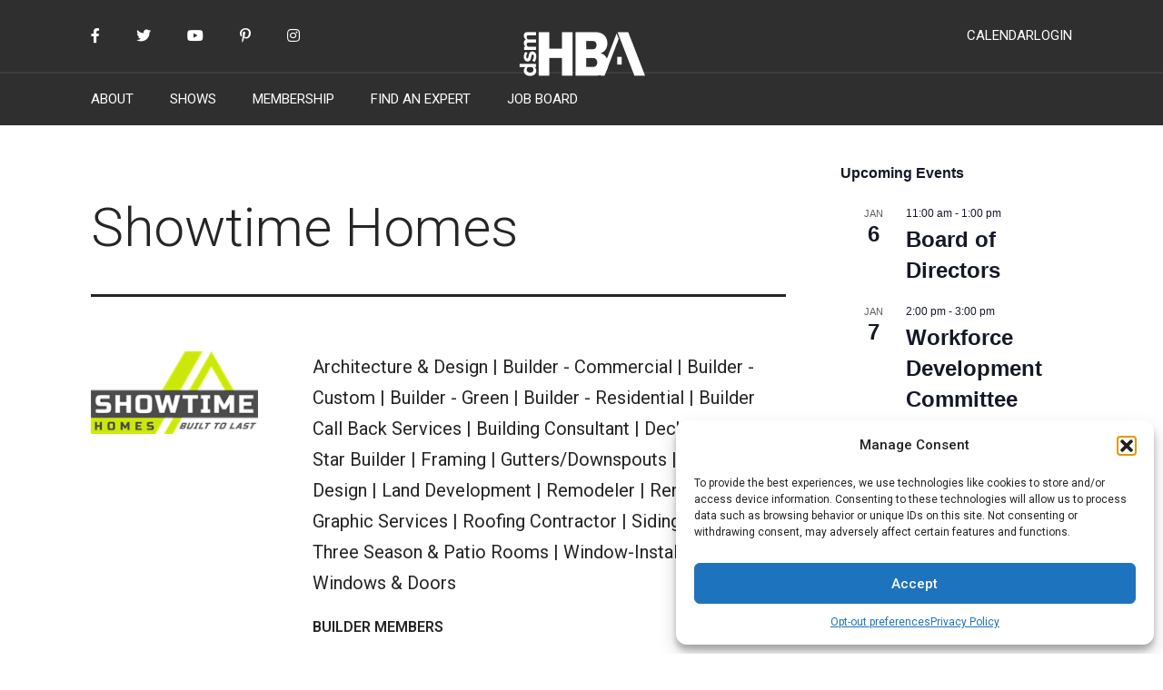

--- FILE ---
content_type: text/html; charset=UTF-8
request_url: https://www.dsmhba.com/members/showtime-homes/
body_size: 28603
content:
<!doctype html>
<html lang="en-US" >
<head>
	<meta charset="UTF-8" />
	<meta name="viewport" content="width=device-width, initial-scale=1" />
	<meta name='robots' content='index, follow, max-image-preview:large, max-snippet:-1, max-video-preview:-1' />

<!-- Google Tag Manager for WordPress by gtm4wp.com -->
<script data-cfasync="false" data-pagespeed-no-defer>
	var gtm4wp_datalayer_name = "dataLayer";
	var dataLayer = dataLayer || [];
</script>
<!-- End Google Tag Manager for WordPress by gtm4wp.com -->
	<!-- This site is optimized with the Yoast SEO plugin v26.6 - https://yoast.com/wordpress/plugins/seo/ -->
	<link media="print" href="https://www.dsmhba.com/wp-content/cache/autoptimize/css/autoptimize_f637c8737ec7525695a5301f7a69ccd9.css" rel="stylesheet"><style id="aoatfcss" media="all">@charset "UTF-8";.wp-block-button__link{color:#fff;background-color:#32373c;border-radius:9999px;box-shadow:none;display:inline-block;font-size:1.125em;padding:calc(.667em + 2px) calc(1.333em + 2px);text-align:center;text-decoration:none;overflow-wrap:break-word;box-sizing:border-box}.wp-block-button__link:visited{color:#fff}@supports (column-gap:0.5em){.wp-block-buttons>.wp-block-button.wp-block-button{margin-right:0;margin-left:0}}.wp-block-buttons{display:flex;flex-direction:row;flex-wrap:wrap;column-gap:.5em}.wp-block-buttons>.wp-block-button{display:inline-block;margin-left:0;margin-right:.5em;margin-bottom:.5em}.wp-block-buttons>.wp-block-button:last-child{margin-right:0}.wp-block-buttons.is-content-justification-center{justify-content:center}.wp-block-cover{position:relative;background-size:cover;background-position:50%;min-height:430px;width:100%;display:flex;justify-content:center;align-items:center;padding:1em;box-sizing:border-box}.wp-block-cover:after{display:block;content:"";font-size:0;min-height:inherit}@supports (position:sticky){.wp-block-cover:after{content:none}}.wp-block-cover p:not(.has-text-color){color:inherit}.wp-block-cover img.wp-block-cover__image-background{position:absolute;top:0;left:0;right:0;bottom:0;margin:0;padding:0;width:100%;height:100%;max-width:none;max-height:none;-o-object-fit:cover;object-fit:cover;outline:0;border:none;box-shadow:none}.wp-block-cover__image-background{z-index:0}.wp-block-group{box-sizing:border-box;display:block;clear:both;display:flow-root}.wp-block-separator{border-top:1px solid;border-bottom:1px solid}.has-small-font-size{font-size:.8125em}.has-text-align-center{text-align:center}:root{--global--font-primary:var(--font-headings,Roboto,-apple-system,BlinkMacSystemFont,"Segoe UI",Oxygen-Sans,Ubuntu,Cantarell,"Helvetica Neue",sans-serif);--global--font-secondary:var(--font-base,Roboto,-apple-system,BlinkMacSystemFont,"Segoe UI",Oxygen-Sans,Ubuntu,Cantarell,"Helvetica Neue",sans-serif);--global--font-size-base:1.25rem;--global--font-size-xs:.875rem;--global--font-size-sm:1rem;--global--font-size-md:1.25rem;--global--font-size-lg:1.5rem;--global--font-size-xl:1.875rem;--global--font-size-xxl:2.25rem;--global--font-size-xxxl:3rem;--global--font-size-page-title:var(--global--font-size-xxl);--global--letter-spacing:normal;--global--line-height-body:1.7;--global--line-height-heading:1.3;--global--line-height-page-title:1.1;--heading--font-family:var(--global--font-primary);--heading--font-size-h6:var(--global--font-size-xs);--heading--font-size-h5:var(--global--font-size-sm);--heading--font-size-h4:var(--global--font-size-lg);--heading--font-size-h3:calc(1.25*var(--global--font-size-lg));--heading--font-size-h2:var(--global--font-size-xl);--heading--font-size-h1:var(--global--font-size-page-title);--heading--letter-spacing-h6:.05em;--heading--letter-spacing-h5:.05em;--heading--letter-spacing-h4:var(--global--letter-spacing);--heading--letter-spacing-h3:var(--global--letter-spacing);--heading--letter-spacing-h2:var(--global--letter-spacing);--heading--letter-spacing-h1:var(--global--letter-spacing);--heading--line-height-h6:var(--global--line-height-heading);--heading--line-height-h5:var(--global--line-height-heading);--heading--line-height-h4:var(--global--line-height-heading);--heading--line-height-h3:var(--global--line-height-heading);--heading--line-height-h2:var(--global--line-height-heading);--heading--line-height-h1:var(--global--line-height-page-title);--heading--font-weight:700;--heading--font-weight-page-title:300;--heading--font-weight-strong:600;--latest-posts--title-font-family:var(--heading--font-family);--latest-posts--title-font-size:var(--heading--font-size-h3);--latest-posts--description-font-family:var(--global--font-secondary);--latest-posts--description-font-size:var(--global--font-size-sm);--list--font-family:var(--global--font-secondary);--definition-term--font-family:var(--global--font-primary);--global--color-black:#000;--global--color-dark-gray:#252525;--global--color-blue:#062f87;--global--color-white:#fff;--global--color-white-50:rgba(255,255,255,.5);--global--color-white-90:rgba(255,255,255,.9);--global--color-primary:var(--global--color-dark-gray);--global--color-secondary:var(--global--color-blue);--global--color-primary-hover:var(--global--color-primary);--global--color-background:var(--global--color-white);--global--color-border:var(--global--color-primary);--global--spacing-unit:20px;--global--spacing-measure:unset;--global--spacing-horizontal:25px;--global--spacing-vertical:40px;--global--elevation:1px 1px 3px 0 rgba(0,0,0,.2);--form--font-family:var(--global--font-secondary);--form--font-size:var(--global--font-size-sm);--form--line-height:var(--global--line-height-body);--form--color-text:var(--global--color-dark-gray);--form--color-ranged:var(--global--color-secondary);--form--label-weight:500;--form--border-color:var(--global--color-secondary);--form--border-width:3px;--form--border-radius:0;--form--spacing-unit:calc(.5*var(--global--spacing-unit));--cover--height:calc(15*var(--global--spacing-vertical));--cover--color-foreground:var(--global--color-black);--cover--color-background:var(--global--color-white);--button--color-text:var(--global--color-background);--button--color-text-hover:var(--global--color-background);--button--color-text-active:var(--global--color-secondary);--button--color-background:var(--global--color-secondary);--button--color-background-active:var(--global--color-background);--button--font-family:var(--global--font-primary);--button--font-size:var(--global--font-size-xs);--button--font-weight:500;--button--line-height:1.5;--button--border-width:3px;--button--border-radius:5px;--button--padding-vertical:10px;--button--padding-horizontal:calc(2*var(--button--padding-vertical));--entry-header--color:var(--global--color-primary);--entry-header--color-link:currentColor;--entry-header--color-hover:var(--global--color-primary-hover);--entry-header--color-focus:var(--global--color-secondary);--entry-header--font-size:var(--heading--font-size-h2);--entry-content--font-family:var(--global--font-secondary);--entry-author-bio--font-family:var(--heading--font-family);--entry-author-bio--font-size:var(--heading--font-size-h4);--branding--color-text:var(--global--color-white);--branding--color-link:var(--global--color-white);--branding--color-link-hover:var(--global--color-white);--branding--title--font-family:var(--global--font-primary);--branding--title--font-size:var(--global--font-size-lg);--branding--title--font-size-mobile:var(--heading--font-size-h4);--branding--title--font-weight:400;--branding--title--text-transform:uppercase;--branding--description--font-family:var(--global--font-secondary);--branding--description--font-size:var(--global--font-size-sm);--branding--description--font-family:var(--global--font-secondary);--branding--logo--max-width:300px;--branding--logo--max-height:100px;--branding--logo--max-width-mobile:96px;--branding--logo--max-height-mobile:96px;--primary-nav--font-family:var(--global--font-secondary);--primary-nav--font-family-mobile:var(--global--font-primary);--primary-nav--font-size:15px;--primary-nav--font-size-sub-menu:15px;--primary-nav--font-size-mobile:var(--global--font-size-sm);--primary-nav--font-size-sub-menu-mobile:var(--global--font-size-sm);--primary-nav--font-size-button:var(--global--font-size-xs);--primary-nav--font-style:normal;--primary-nav--font-style-sub-menu-mobile:normal;--primary-nav--font-weight:400;--primary-nav--font-weight-button:500;--primary-nav--color-link:var(--global--color-white);--primary-nav--color-link-hover:var(--global--color-white);--primary-nav--color-text:var(--global--color-white);--primary-nav--padding:calc(1*var(--global--spacing-unit));--primary-nav--border-color:var(--global--color-primary);--pagination--color-text:var(--global--color-primary);--pagination--color-link-hover:var(--global--color-primary-hover);--pagination--font-family:var(--global--font-secondary);--pagination--font-size:var(--global--font-size-lg);--pagination--font-weight:400;--pagination--font-weight-strong:600;--footer--color-text:var(--global--color-white);--footer--color-link:var(--global--color-white);--footer--color-link-hover:var(--global--color-white);--footer--font-family:var(--global--font-primary);--footer--font-size:var(--global--font-size-sm);--pullquote--font-family:var(--global--font-primary);--pullquote--font-size:var(--heading--font-size-h3);--pullquote--font-style:normal;--pullquote--letter-spacing:var(--heading--letter-spacing-h4);--pullquote--line-height:var(--global--line-height-heading);--pullquote--border-width:3px;--pullquote--border-color:var(--global--color-primary);--pullquote--color-foreground:var(--global--color-primary);--pullquote--color-background:var(--global--color-background);--quote--font-family:var(--global--font-secondary);--quote--font-size:var(--global--font-size-md);--quote--font-size-large:var(--global--font-size-xl);--quote--font-style:normal;--quote--font-weight:700;--quote--font-weight-strong:bolder;--quote--font-style-large:normal;--quote--font-style-cite:normal;--quote--line-height:var(--global--line-height-body);--quote--line-height-large:1.35;--separator--border-color:var(--global--color-border);--separator--height:1px;--table--stripes-border-color:var(--global--color-light-gray);--table--stripes-background-color:var(--global--color-light-gray);--table--has-background-text-color:var(--global--color-dark-gray);--widget--line-height-list:1.9;--widget--line-height-title:1.4;--widget--font-weight-title:700;--widget--spacing-menu:calc(.66*var(--global--spacing-unit));--global--admin-bar--height:0px;--responsive--spacing-horizontal:calc(2*var(--global--spacing-horizontal)*0.6);--responsive--aligndefault-width:calc(100vw - var(--responsive--spacing-horizontal));--responsive--alignwide-width:calc(100vw - var(--responsive--spacing-horizontal));--responsive--alignfull-width:100%;--responsive--alignright-margin:var(--global--spacing-horizontal);--responsive--alignleft-margin:var(--global--spacing-horizontal)}@media only screen and (min-width:652px){:root{--global--font-size-xl:2.25rem;--global--font-size-xxl:3em;--global--font-size-xxxl:4.5rem;--heading--font-size-h3:2rem;--heading--font-size-h2:2.25rem}}html{line-height:1.15;-webkit-text-size-adjust:100%}main{display:block}h1{font-size:2em}a{background-color:transparent;text-decoration-thickness:1px;color:var(--wp--style--color--link,var(--global--color-primary));text-underline-offset:3px;text-decoration-skip-ink:all}img{border-style:none;height:auto;max-width:100%;vertical-align:middle}button{font-family:inherit;font-size:100%;line-height:1.15;margin:0;overflow:visible;text-transform:none;-webkit-appearance:button}button::-moz-focus-inner{border-style:none;padding:0}button:-moz-focusring{outline:ButtonText dotted 1px}::-webkit-file-upload-button{-webkit-appearance:button;font:inherit}[class*=inner-container]>:not(.entry-content):not(.alignwide):not(.alignfull):not(.alignleft):not(.alignright):not(.wp-block-separator):not(.woocommerce){max-width:var(--responsive--aligndefault-width);margin-left:auto;margin-right:auto}.primary-navigation,.site-branding{max-width:var(--responsive--alignwide-width);margin-left:auto;margin-right:auto}.alignfull,.wp-block-group .wp-block-group__inner-container>.alignfull{max-width:var(--responsive--alignfull-width);width:var(--responsive--alignfull-width);margin-left:auto;margin-right:auto}.site-header,.site-main{padding-top:var(--global--spacing-vertical);padding-bottom:var(--global--spacing-vertical);margin-left:auto;margin-right:auto}.site-header{padding-top:calc(.75*var(--global--spacing-vertical));padding-bottom:calc(2*var(--global--spacing-vertical))}.site-main>*{margin-top:calc(3*var(--global--spacing-vertical));margin-bottom:calc(3*var(--global--spacing-vertical))}.site-main>:first-child{margin-top:0}.site-main>:last-child{margin-bottom:0}.entry-content{margin-top:var(--global--spacing-vertical);margin-right:auto;margin-bottom:var(--global--spacing-vertical);margin-left:auto;font-family:var(--entry-content--font-family)}.entry-content>*,.site-main>article>*,[class*=inner-container]>*{margin-top:calc(.666*var(--global--spacing-vertical));margin-bottom:calc(.666*var(--global--spacing-vertical))}@media only screen and (min-width:482px){:root{--responsive--aligndefault-width:min(calc(100vw - 4*var(--global--spacing-horizontal)),1360px);--responsive--alignwide-width:calc(100vw - 4*var(--global--spacing-horizontal));--responsive--alignright-margin:calc(.5*(100vw - var(--responsive--aligndefault-width)));--responsive--alignleft-margin:calc(.5*(100vw - var(--responsive--aligndefault-width)))}.alignfull{max-width:var(--responsive--alignfull-width);width:auto;margin-left:auto;margin-right:auto}.site-header{padding-bottom:calc(3*var(--global--spacing-vertical))}.entry-content>*,.site-main>article>*,[class*=inner-container]>*{margin-top:var(--global--spacing-vertical);margin-bottom:var(--global--spacing-vertical)}}.entry-content>:first-child,.site-main>article>:first-child,[class*=inner-container]>:first-child{margin-top:0}.site-main>article>:last-child,[class*=inner-container]>:last-child{margin-bottom:0}body,h1,h2,hr,html,li,p,ul{padding:0;margin:0;-moz-osx-font-smoothing:grayscale;-webkit-font-smoothing:antialiased}html{box-sizing:border-box;font-family:var(--global--font-secondary);line-height:var(--global--line-height-body)}*{scroll-behavior:smooth}*,:after,:before{box-sizing:inherit}body{font-size:var(--global--font-size-base);font-weight:400;color:var(--global--color-primary);text-align:left;background-color:var(--global--color-background)}.entry-content:after,.entry-content:before,.site-content:after,.site-content:before,.site-header:after,.site-header:before{content:"";display:table;table-layout:fixed}.entry-content:after,.site-content:after,.site-header:after{clear:both}::-moz-placeholder{opacity:1}.entry-content img{max-width:100%}strong{font-weight:700}i{font-style:italic}.site .button,.wp-block-button .wp-block-button__link,button{border:var(--button--border-width) solid transparent;border-radius:var(--button--border-radius);font-weight:var(--button--font-weight);font-family:var(--button--font-family);font-size:var(--button--font-size);line-height:var(--button--line-height);padding:var(--button--padding-vertical) var(--button--padding-horizontal);text-decoration:none}.site .button:not(:hover):not(:active):not(.has-text-color),.wp-block-button .wp-block-button__link:not(:hover):not(:active):not(.has-text-color),button:not(:hover):not(:active):not(.has-text-color){color:var(--global--color-background)}.site .button:not(:hover):not(:active):not(.has-background),.wp-block-button .wp-block-button__link:not(:hover):not(:active):not(.has-background),button:not(:hover):not(:active):not(.has-background){background-color:var(--global--color-primary)}.wp-block-button:not(.is-style-outline) .wp-block-button__link:not(:hover):not(:active):not(.has-text-color){color:var(--global--color-background)}.wp-block-button:not(.is-style-outline) .wp-block-button__link:not(:hover):not(:active):not(.has-background){background-color:var(--global--color-secondary)}.wp-block-cover{background-color:var(--cover--color-background);margin-top:inherit;margin-bottom:inherit}.wp-block-cover.alignfull{margin-top:0;margin-bottom:0}.wp-block-cover .wp-block-cover__inner-container{width:100%;z-index:1;color:currentColor;margin-top:calc(2*var(--global--spacing-vertical));margin-bottom:calc(2*var(--global--spacing-vertical));width:calc(100% - 2*var(--global--spacing-vertical))}.wp-block-cover:not([class*=background-color]) .wp-block-cover__inner-container{color:var(--cover--color-foreground)}.wp-block-cover .wp-block-cover__inner-container>*{margin-top:calc(.666*var(--global--spacing-vertical));margin-bottom:calc(.666*var(--global--spacing-vertical))}@media only screen and (min-width:482px){.wp-block-cover .wp-block-cover__inner-container>*{margin-top:var(--global--spacing-vertical);margin-bottom:var(--global--spacing-vertical)}}.wp-block-cover .wp-block-cover__inner-container>:first-child{margin-top:0}.wp-block-cover .wp-block-cover__inner-container>:last-child{margin-bottom:0}.wp-block-group:after,.wp-block-group:before{content:"";display:block;clear:both}.wp-block-group .wp-block-group__inner-container{margin-left:auto;margin-right:auto}.wp-block-group .wp-block-group__inner-container>*{margin-top:calc(.666*var(--global--spacing-vertical));margin-bottom:calc(.666*var(--global--spacing-vertical))}.wp-block-group .wp-block-group__inner-container>:first-child{margin-top:0}.wp-block-group .wp-block-group__inner-container>:last-child{margin-bottom:0}h1,h2{clear:both;font-family:var(--heading--font-family);font-weight:var(--heading--font-weight)}h2 strong{font-weight:var(--heading--font-weight-strong)}h1{font-size:var(--heading--font-size-h1);letter-spacing:var(--heading--letter-spacing-h1);line-height:var(--heading--line-height-h1)}h2{font-size:var(--heading--font-size-h2);letter-spacing:var(--heading--letter-spacing-h2);line-height:var(--heading--line-height-h2)}ul{font-family:var(--list--font-family);margin:0;padding-left:calc(2*var(--global--spacing-horizontal));list-style-type:disc}ul ul{list-style-type:circle}p{line-height:var(--wp--typography--line-height,var(--global--line-height-body))}hr{box-sizing:content-box;height:0;overflow:visible;border-style:none;border-bottom:var(--separator--height) solid var(--separator--border-color);clear:both;margin-left:auto;margin-right:auto}hr.wp-block-separator{border-bottom:var(--separator--height) solid var(--separator--border-color);opacity:1}hr.wp-block-separator:not(.is-style-dots):not(.alignwide){max-width:var(--responsive--aligndefault-width)}:root .has-small-font-size{font-size:var(--global--font-size-sm)}.alignfull{clear:both}.site-header{background-color:#252525F3;padding:0}.home .site-header{position:absolute;top:0;left:0;width:100%;z-index:999}.site-branding{display:flex;align-items:center;justify-content:space-between;height:79px;color:var(--branding--color-text)}.site-branding+.wp-block-separator{max-width:inherit!important;border-bottom:none}.mobile-social,.site-social{position:relative;display:flex;font-size:var(--global--font-size-sm);margin-left:calc(-1*var(--primary-nav--padding))}.mobile-social a,.site-social a{padding:var(--primary-nav--padding)!important}.mobile-social .fab,.site-social .fab{color:var(--global--color-white)}.mobile-social{padding:calc(1*var(--global--spacing-unit));border-bottom:1px solid #3d3d3d;margin-bottom:calc(1*var(--global--spacing-unit));margin-left:0}.site-login{position:relative;display:flex;gap:calc(1.8*var(--global--spacing-unit));font-size:15px}.site-login a{color:var(--global--color-white);text-decoration:none}.mobile-login{border-top:1px solid #3d3d3d;margin-top:calc(1*var(--global--spacing-unit))}.mobile-login a{padding:var(--primary-nav--padding)}@media only screen and (min-width:822px){:root{--responsive--aligndefault-width:min(calc(100vw - 8*var(--global--spacing-horizontal)),1360px);--responsive--alignwide-width:min(calc(100vw - 8*var(--global--spacing-horizontal)),1360px)}.mobile-login,.mobile-social{display:none}}.site-logo{margin:calc(var(--global--spacing-vertical)/2) 0}.site-header .site-logo{position:absolute;width:100%;text-align:center;left:0}.site-logo .custom-logo{margin-left:auto;margin-right:auto;max-width:var(--branding--logo--max-width-mobile);max-height:var(--branding--logo--max-height-mobile);height:auto;display:inline-block;width:auto}@media only screen and (min-width:482px){.wp-block-group .wp-block-group__inner-container>*{margin-top:var(--global--spacing-vertical);margin-bottom:var(--global--spacing-vertical)}.site-logo .custom-logo{max-width:var(--branding--logo--max-width);max-height:var(--branding--logo--max-height);height:auto;width:auto}}.entry-content p{word-wrap:break-word}.home .site-main{padding-top:0}.menu-button-container{display:none;justify-content:space-between;position:absolute;left:0;top:0;padding-top:calc(.5*var(--global--spacing-vertical));padding-bottom:calc(.25*var(--global--spacing-vertical))}.menu-button-container #primary-mobile-menu{display:flex;padding:calc(var(--button--padding-vertical) - .25*var(--global--spacing-unit)) calc(.5*var(--button--padding-horizontal));font-size:var(--primary-nav--font-size-button);font-weight:var(--primary-nav--font-weight-button);background-color:transparent;border:none;color:var(--primary-nav--color-link)}.menu-button-container #primary-mobile-menu .dropdown-icon{display:flex;align-items:center}.menu-button-container #primary-mobile-menu .dropdown-icon .svg-icon{margin-left:calc(.25*var(--global--spacing-unit))}.menu-button-container #primary-mobile-menu .dropdown-icon.open .svg-icon{position:relative;top:-1px}.menu-button-container #primary-mobile-menu .dropdown-icon.close{display:none}.primary-navigation{color:var(--primary-nav--color-text);font-size:var(--primary-nav--font-size);line-height:1.15;margin-top:0;margin-bottom:0}.primary-navigation>.primary-menu-container{position:fixed;visibility:hidden;opacity:0;top:0;right:0;bottom:0;left:0;padding-bottom:var(--global--spacing-horizontal);background-color:var(--global--color-primary);transform:translateY(var(--global--spacing-vertical))}@media only screen and (max-width:821px){.site-login,.site-social{display:none}.site-header.has-logo:not(.has-title-and-tagline).has-menu .site-logo{position:absolute;padding-top:calc(.5*var(--global--spacing-vertical));margin-top:0;top:var(--global--admin-bar--height)}.site-header.has-logo:not(.has-title-and-tagline).has-menu .site-logo img{max-height:calc(var(--button--padding-vertical) - .25*var(--global--spacing-unit) + 1.7em)}.menu-button-container{display:flex}.primary-navigation>.primary-menu-container{height:100vh;z-index:499;overflow-x:hidden;overflow-y:auto;border:2px solid transparent}.primary-navigation>div>.menu-wrapper ul{padding-left:0}}.primary-navigation>div>.menu-wrapper{display:flex;justify-content:flex-start;flex-wrap:wrap;list-style:none;margin:0;max-width:none;padding-left:0;position:relative}.primary-navigation>div>.menu-wrapper li{display:block;position:relative;width:100%}.primary-navigation>div>.menu-wrapper .sub-menu-toggle{display:none;height:calc(2*var(--primary-nav--padding) + 1.15em + 1px);width:44px;padding:0;justify-content:center;align-items:center;background:0 0;color:currentColor;border:none}@media only screen and (max-width:821px){.primary-navigation>div>.menu-wrapper .sub-menu-toggle{display:none}.primary-navigation .sub-menu .menu-item:last-child{margin-bottom:0}}.primary-navigation>div>.menu-wrapper .sub-menu-toggle .icon-minus,.primary-navigation>div>.menu-wrapper .sub-menu-toggle .icon-plus{height:100%;display:flex;align-items:center}.primary-navigation>div>.menu-wrapper .sub-menu-toggle .icon-minus svg,.primary-navigation>div>.menu-wrapper .sub-menu-toggle .icon-plus svg{margin-top:-1px}.primary-navigation>div>.menu-wrapper .sub-menu-toggle .icon-minus{display:none}.primary-navigation>div>.menu-wrapper>li>.sub-menu{position:relative}.primary-navigation a{display:block;font-family:var(--primary-nav--font-family-mobile);font-size:var(--primary-nav--font-size-mobile);font-weight:var(--primary-nav--font-weight);padding:var(--primary-nav--padding) var(--global--spacing-unit);text-decoration:none}@media only screen and (min-width:822px){.primary-navigation{position:relative;margin-left:auto}.primary-navigation>.primary-menu-container{visibility:visible;opacity:1;position:relative;padding:0;background-color:transparent;overflow:initial;transform:none}.primary-navigation>.primary-menu-container ul>li .sub-menu-toggle[aria-expanded=false]~ul{display:none}.primary-navigation>div>.menu-wrapper li{margin:0;width:inherit}.primary-navigation>div>.menu-wrapper li:last-child{margin-right:0}.primary-navigation>div>.menu-wrapper>li>.sub-menu{left:0;margin:0;min-width:max-content;position:absolute;top:100%;z-index:88888}.primary-navigation .primary-menu-container{margin-right:calc(0px - var(--primary-nav--padding));margin-left:calc(0px - var(--primary-nav--padding))}.primary-navigation .primary-menu-container>ul>.menu-item{display:flex}.primary-navigation .primary-menu-container>ul>.menu-item>a{padding-left:var(--primary-nav--padding);padding-right:var(--primary-nav--padding)}.primary-navigation .primary-menu-container>ul>.menu-item>a+.sub-menu-toggle{margin-left:calc(5px - var(--primary-nav--padding))}.primary-navigation a{display:block;font-family:var(--primary-nav--font-family);font-size:var(--primary-nav--font-size);font-weight:var(--primary-nav--font-weight)}.primary-navigation .sub-menu{background-color:var(--global--color-secondary)}}.primary-navigation a:link,.primary-navigation a:visited{color:var(--primary-nav--color-link-hover)}.primary-navigation .sub-menu{margin:0;padding:calc(.66*var(--global--spacing-unit)) 0;list-style:none;margin-left:var(--primary-nav--padding);border-bottom-left-radius:var(--button--border-radius);border-bottom-right-radius:var(--button--border-radius)}.primary-navigation .sub-menu .menu-item>a{padding:calc(.5*var(--primary-nav--padding)) calc(1.25*var(--primary-nav--padding));display:block;font-size:var(--primary-nav--font-size-sub-menu-mobile);font-style:var(--primary-nav--font-style-sub-menu-mobile)}@media only screen and (min-width:822px){.primary-navigation .sub-menu .menu-item>a{font-size:var(--primary-nav--font-size-sub-menu);font-style:var(--primary-nav--font-style)}}@media only screen and (max-width:821px){.primary-navigation{max-width:none}}.screen-reader-text{-webkit-clip-path:inset(50%);clip-path:inset(50%);word-wrap:normal!important;border:0;clip:rect(1px,1px,1px,1px);-webkit-clip-path:inset(50%);clip-path:inset(50%);height:1px;margin:-1px;overflow:hidden;padding:0;position:absolute!important;width:1px;word-wrap:normal!important;word-break:normal}header *,main *{max-width:var(--global--spacing-measure)}article,body,div,header,hr,html,main,nav{max-width:none}.sponsor .sponsor-logo img{display:block;max-height:50px;width:auto}.sponsors .wp-block-group__inner-container{display:flex;flex-wrap:wrap;justify-content:center}.sponsors .sponsor{margin:calc(.5*var(--global--spacing-vertical)) 0!important;padding:0 40px;display:flex;justify-content:center}.sponsors .sponsor a img{mix-blend-mode:luminosity}.home .sponsors{max-width:none!important}.home .sponsors .sponsor .sponsor-logo img{max-height:none}.wp-block-group.carousel{overflow:hidden}.wp-block-group.carousel .wp-block-group__inner-container{flex-wrap:nowrap;justify-content:initial;margin-left:0}.wp-block-group.carousel .wp-block-group__inner-container>*{flex-shrink:0}.fab{color:var(--local--color-secondary,var(--global--color-secondary));-moz-osx-font-smoothing:grayscale;-webkit-font-smoothing:antialiased;display:inline-block;font-style:normal;font-variant:normal;text-rendering:auto;line-height:1;font-family:"Font Awesome 5 Brands";font-weight:400}#banner-slider{height:100vh;max-height:900px;position:relative}#banner-slider>.wp-block-group__inner-container>*{height:100vh;max-height:900px;position:absolute;margin:0}#banner-slider .wp-block-group>.wp-block-group__inner-container{max-width:1100px;padding:75px 150px;background-color:rgba(255,255,255,.75)}@media only screen and (max-width:1023px){#banner-slider p{font-size:36px!important}#banner-slider .wp-block-group>.wp-block-group__inner-container{padding:30px}}@media only screen and (max-width:651px){#banner-slider p{font-size:24px!important}}@keyframes fader{from{opacity:1}to{opacity:0}}.fa-facebook-f:before{content:"\f39e"}.fa-instagram:before{content:"\f16d"}.fa-pinterest-p:before{content:"\f231"}.fa-twitter:before{content:"\f099"}.fa-youtube:before{content:"\f167"}@font-face{font-family:"Font Awesome 5 Brands";font-style:normal;font-weight:400;font-display:block;src:url(https://use.fontawesome.com/releases/v5.15.4/webfonts/fa-brands-400.eot);src:url(https://use.fontawesome.com/releases/v5.15.4/webfonts/fa-brands-400.eot?#iefix) format("embedded-opentype"),url(https://use.fontawesome.com/releases/v5.15.4/webfonts/fa-brands-400.woff2) format("woff2"),url(https://use.fontawesome.com/releases/v5.15.4/webfonts/fa-brands-400.woff) format("woff"),url(https://use.fontawesome.com/releases/v5.15.4/webfonts/fa-brands-400.ttf) format("truetype"),url(https://use.fontawesome.com/releases/v5.15.4/webfonts/fa-brands-400.svg#fontawesome) format("svg")}body.custom-background{background-color:#fff}</style><link rel="stylesheet" media="print" href="https://www.dsmhba.com/wp-content/cache/autoptimize/css/autoptimize_cd15cf74898903f09606bcde8b0faf3e.css" onload="this.onload=null;this.media='all';"><noscript id="aonoscrcss"><link media="all" href="https://www.dsmhba.com/wp-content/cache/autoptimize/css/autoptimize_cd15cf74898903f09606bcde8b0faf3e.css" rel="stylesheet"></noscript><title>Showtime Homes - HBA of Greater Des Moines</title>
	<link rel="canonical" href="https://www.dsmhba.com/members/showtime-homes/" />
	<meta property="og:locale" content="en_US" />
	<meta property="og:type" content="article" />
	<meta property="og:title" content="Showtime Homes - HBA of Greater Des Moines" />
	<meta property="og:description" content="The inspiration behind Showtime Homes came from the need to bring better systems and a refined process to the Home Building industry, and most importantly with energy.? The Showtime name&hellip; Continue reading Showtime Homes" />
	<meta property="og:url" content="https://www.dsmhba.com/members/showtime-homes/" />
	<meta property="og:site_name" content="HBA of Greater Des Moines" />
	<meta property="article:modified_time" content="2026-01-06T05:03:06+00:00" />
	<meta name="twitter:card" content="summary_large_image" />
	<meta name="twitter:label1" content="Est. reading time" />
	<meta name="twitter:data1" content="1 minute" />
	<script type="application/ld+json" class="yoast-schema-graph">{"@context":"https://schema.org","@graph":[{"@type":"WebPage","@id":"https://www.dsmhba.com/members/showtime-homes/","url":"https://www.dsmhba.com/members/showtime-homes/","name":"Showtime Homes - HBA of Greater Des Moines","isPartOf":{"@id":"https://www.dsmhba.com/#website"},"datePublished":"2023-02-16T05:01:52+00:00","dateModified":"2026-01-06T05:03:06+00:00","breadcrumb":{"@id":"https://www.dsmhba.com/members/showtime-homes/#breadcrumb"},"inLanguage":"en-US","potentialAction":[{"@type":"ReadAction","target":["https://www.dsmhba.com/members/showtime-homes/"]}]},{"@type":"BreadcrumbList","@id":"https://www.dsmhba.com/members/showtime-homes/#breadcrumb","itemListElement":[{"@type":"ListItem","position":1,"name":"Home","item":"https://www.dsmhba.com/"},{"@type":"ListItem","position":2,"name":"Showtime Homes"}]},{"@type":"WebSite","@id":"https://www.dsmhba.com/#website","url":"https://www.dsmhba.com/","name":"HBA of Greater Des Moines","description":"The HBA of Greater Des Moines is dedicated to serving Iowa home builders and members in the surrounding communities. Resources, news, builder directory, and more.","publisher":{"@id":"https://www.dsmhba.com/#organization"},"potentialAction":[{"@type":"SearchAction","target":{"@type":"EntryPoint","urlTemplate":"https://www.dsmhba.com/?s={search_term_string}"},"query-input":{"@type":"PropertyValueSpecification","valueRequired":true,"valueName":"search_term_string"}}],"inLanguage":"en-US"},{"@type":"Organization","@id":"https://www.dsmhba.com/#organization","name":"HBA of Greater Des Moines","url":"https://www.dsmhba.com/","logo":{"@type":"ImageObject","inLanguage":"en-US","@id":"https://www.dsmhba.com/#/schema/logo/image/","url":"https://www.dsmhba.com/wp-content/uploads/2021/11/dsmhba-logo.png","contentUrl":"https://www.dsmhba.com/wp-content/uploads/2021/11/dsmhba-logo.png","width":139,"height":49,"caption":"HBA of Greater Des Moines"},"image":{"@id":"https://www.dsmhba.com/#/schema/logo/image/"}}]}</script>
	<!-- / Yoast SEO plugin. -->


<link rel='dns-prefetch' href='//use.fontawesome.com' />
<link rel="alternate" type="application/rss+xml" title="HBA of Greater Des Moines &raquo; Feed" href="https://www.dsmhba.com/feed/" />
<link rel="alternate" type="application/rss+xml" title="HBA of Greater Des Moines &raquo; Comments Feed" href="https://www.dsmhba.com/comments/feed/" />
<link rel="alternate" type="text/calendar" title="HBA of Greater Des Moines &raquo; iCal Feed" href="https://www.dsmhba.com/events/?ical=1" />
<link rel="alternate" title="oEmbed (JSON)" type="application/json+oembed" href="https://www.dsmhba.com/wp-json/oembed/1.0/embed?url=https%3A%2F%2Fwww.dsmhba.com%2Fmembers%2Fshowtime-homes%2F" />
<link rel="alternate" title="oEmbed (XML)" type="text/xml+oembed" href="https://www.dsmhba.com/wp-json/oembed/1.0/embed?url=https%3A%2F%2Fwww.dsmhba.com%2Fmembers%2Fshowtime-homes%2F&#038;format=xml" />
<style id='wp-img-auto-sizes-contain-inline-css'>
img:is([sizes=auto i],[sizes^="auto," i]){contain-intrinsic-size:3000px 1500px}
/*# sourceURL=wp-img-auto-sizes-contain-inline-css */
</style>

<style id='wp-emoji-styles-inline-css'>

	img.wp-smiley, img.emoji {
		display: inline !important;
		border: none !important;
		box-shadow: none !important;
		height: 1em !important;
		width: 1em !important;
		margin: 0 0.07em !important;
		vertical-align: -0.1em !important;
		background: none !important;
		padding: 0 !important;
	}
/*# sourceURL=wp-emoji-styles-inline-css */
</style>

<style id='wp-block-heading-inline-css'>
h1:where(.wp-block-heading).has-background,h2:where(.wp-block-heading).has-background,h3:where(.wp-block-heading).has-background,h4:where(.wp-block-heading).has-background,h5:where(.wp-block-heading).has-background,h6:where(.wp-block-heading).has-background{padding:1.25em 2.375em}h1.has-text-align-left[style*=writing-mode]:where([style*=vertical-lr]),h1.has-text-align-right[style*=writing-mode]:where([style*=vertical-rl]),h2.has-text-align-left[style*=writing-mode]:where([style*=vertical-lr]),h2.has-text-align-right[style*=writing-mode]:where([style*=vertical-rl]),h3.has-text-align-left[style*=writing-mode]:where([style*=vertical-lr]),h3.has-text-align-right[style*=writing-mode]:where([style*=vertical-rl]),h4.has-text-align-left[style*=writing-mode]:where([style*=vertical-lr]),h4.has-text-align-right[style*=writing-mode]:where([style*=vertical-rl]),h5.has-text-align-left[style*=writing-mode]:where([style*=vertical-lr]),h5.has-text-align-right[style*=writing-mode]:where([style*=vertical-rl]),h6.has-text-align-left[style*=writing-mode]:where([style*=vertical-lr]),h6.has-text-align-right[style*=writing-mode]:where([style*=vertical-rl]){rotate:180deg}
/*# sourceURL=https://www.dsmhba.com/wp-includes/blocks/heading/style.min.css */
</style>
<style id='wp-block-group-inline-css'>
.wp-block-group{box-sizing:border-box}:where(.wp-block-group.wp-block-group-is-layout-constrained){position:relative}
/*# sourceURL=https://www.dsmhba.com/wp-includes/blocks/group/style.min.css */
</style>
<style id='wp-block-group-theme-inline-css'>
:where(.wp-block-group.has-background){padding:1.25em 2.375em}
/*# sourceURL=https://www.dsmhba.com/wp-includes/blocks/group/theme.min.css */
</style>
<style id='wp-block-paragraph-inline-css'>
.is-small-text{font-size:.875em}.is-regular-text{font-size:1em}.is-large-text{font-size:2.25em}.is-larger-text{font-size:3em}.has-drop-cap:not(:focus):first-letter{float:left;font-size:8.4em;font-style:normal;font-weight:100;line-height:.68;margin:.05em .1em 0 0;text-transform:uppercase}body.rtl .has-drop-cap:not(:focus):first-letter{float:none;margin-left:.1em}p.has-drop-cap.has-background{overflow:hidden}:root :where(p.has-background){padding:1.25em 2.375em}:where(p.has-text-color:not(.has-link-color)) a{color:inherit}p.has-text-align-left[style*="writing-mode:vertical-lr"],p.has-text-align-right[style*="writing-mode:vertical-rl"]{rotate:180deg}
/*# sourceURL=https://www.dsmhba.com/wp-includes/blocks/paragraph/style.min.css */
</style>
<style id='global-styles-inline-css'>
:root{--wp--preset--aspect-ratio--square: 1;--wp--preset--aspect-ratio--4-3: 4/3;--wp--preset--aspect-ratio--3-4: 3/4;--wp--preset--aspect-ratio--3-2: 3/2;--wp--preset--aspect-ratio--2-3: 2/3;--wp--preset--aspect-ratio--16-9: 16/9;--wp--preset--aspect-ratio--9-16: 9/16;--wp--preset--color--black: #000000;--wp--preset--color--cyan-bluish-gray: #abb8c3;--wp--preset--color--white: #FFFFFF;--wp--preset--color--pale-pink: #f78da7;--wp--preset--color--vivid-red: #cf2e2e;--wp--preset--color--luminous-vivid-orange: #ff6900;--wp--preset--color--luminous-vivid-amber: #fcb900;--wp--preset--color--light-green-cyan: #7bdcb5;--wp--preset--color--vivid-green-cyan: #00d084;--wp--preset--color--pale-cyan-blue: #8ed1fc;--wp--preset--color--vivid-cyan-blue: #0693e3;--wp--preset--color--vivid-purple: #9b51e0;--wp--preset--color--dark-gray: #252525;--wp--preset--color--blue: #062F87;--wp--preset--gradient--vivid-cyan-blue-to-vivid-purple: linear-gradient(135deg,rgb(6,147,227) 0%,rgb(155,81,224) 100%);--wp--preset--gradient--light-green-cyan-to-vivid-green-cyan: linear-gradient(135deg,rgb(122,220,180) 0%,rgb(0,208,130) 100%);--wp--preset--gradient--luminous-vivid-amber-to-luminous-vivid-orange: linear-gradient(135deg,rgb(252,185,0) 0%,rgb(255,105,0) 100%);--wp--preset--gradient--luminous-vivid-orange-to-vivid-red: linear-gradient(135deg,rgb(255,105,0) 0%,rgb(207,46,46) 100%);--wp--preset--gradient--very-light-gray-to-cyan-bluish-gray: linear-gradient(135deg,rgb(238,238,238) 0%,rgb(169,184,195) 100%);--wp--preset--gradient--cool-to-warm-spectrum: linear-gradient(135deg,rgb(74,234,220) 0%,rgb(151,120,209) 20%,rgb(207,42,186) 40%,rgb(238,44,130) 60%,rgb(251,105,98) 80%,rgb(254,248,76) 100%);--wp--preset--gradient--blush-light-purple: linear-gradient(135deg,rgb(255,206,236) 0%,rgb(152,150,240) 100%);--wp--preset--gradient--blush-bordeaux: linear-gradient(135deg,rgb(254,205,165) 0%,rgb(254,45,45) 50%,rgb(107,0,62) 100%);--wp--preset--gradient--luminous-dusk: linear-gradient(135deg,rgb(255,203,112) 0%,rgb(199,81,192) 50%,rgb(65,88,208) 100%);--wp--preset--gradient--pale-ocean: linear-gradient(135deg,rgb(255,245,203) 0%,rgb(182,227,212) 50%,rgb(51,167,181) 100%);--wp--preset--gradient--electric-grass: linear-gradient(135deg,rgb(202,248,128) 0%,rgb(113,206,126) 100%);--wp--preset--gradient--midnight: linear-gradient(135deg,rgb(2,3,129) 0%,rgb(40,116,252) 100%);--wp--preset--font-size--small: 18px;--wp--preset--font-size--medium: 20px;--wp--preset--font-size--large: 24px;--wp--preset--font-size--x-large: 42px;--wp--preset--font-size--extra-small: 16px;--wp--preset--font-size--normal: 20px;--wp--preset--font-size--extra-large: 40px;--wp--preset--font-size--huge: 96px;--wp--preset--font-size--gigantic: 144px;--wp--preset--spacing--20: 0.44rem;--wp--preset--spacing--30: 0.67rem;--wp--preset--spacing--40: 1rem;--wp--preset--spacing--50: 1.5rem;--wp--preset--spacing--60: 2.25rem;--wp--preset--spacing--70: 3.38rem;--wp--preset--spacing--80: 5.06rem;--wp--preset--shadow--natural: 6px 6px 9px rgba(0, 0, 0, 0.2);--wp--preset--shadow--deep: 12px 12px 50px rgba(0, 0, 0, 0.4);--wp--preset--shadow--sharp: 6px 6px 0px rgba(0, 0, 0, 0.2);--wp--preset--shadow--outlined: 6px 6px 0px -3px rgb(255, 255, 255), 6px 6px rgb(0, 0, 0);--wp--preset--shadow--crisp: 6px 6px 0px rgb(0, 0, 0);}:where(.is-layout-flex){gap: 0.5em;}:where(.is-layout-grid){gap: 0.5em;}body .is-layout-flex{display: flex;}.is-layout-flex{flex-wrap: wrap;align-items: center;}.is-layout-flex > :is(*, div){margin: 0;}body .is-layout-grid{display: grid;}.is-layout-grid > :is(*, div){margin: 0;}:where(.wp-block-columns.is-layout-flex){gap: 2em;}:where(.wp-block-columns.is-layout-grid){gap: 2em;}:where(.wp-block-post-template.is-layout-flex){gap: 1.25em;}:where(.wp-block-post-template.is-layout-grid){gap: 1.25em;}.has-black-color{color: var(--wp--preset--color--black) !important;}.has-cyan-bluish-gray-color{color: var(--wp--preset--color--cyan-bluish-gray) !important;}.has-white-color{color: var(--wp--preset--color--white) !important;}.has-pale-pink-color{color: var(--wp--preset--color--pale-pink) !important;}.has-vivid-red-color{color: var(--wp--preset--color--vivid-red) !important;}.has-luminous-vivid-orange-color{color: var(--wp--preset--color--luminous-vivid-orange) !important;}.has-luminous-vivid-amber-color{color: var(--wp--preset--color--luminous-vivid-amber) !important;}.has-light-green-cyan-color{color: var(--wp--preset--color--light-green-cyan) !important;}.has-vivid-green-cyan-color{color: var(--wp--preset--color--vivid-green-cyan) !important;}.has-pale-cyan-blue-color{color: var(--wp--preset--color--pale-cyan-blue) !important;}.has-vivid-cyan-blue-color{color: var(--wp--preset--color--vivid-cyan-blue) !important;}.has-vivid-purple-color{color: var(--wp--preset--color--vivid-purple) !important;}.has-black-background-color{background-color: var(--wp--preset--color--black) !important;}.has-cyan-bluish-gray-background-color{background-color: var(--wp--preset--color--cyan-bluish-gray) !important;}.has-white-background-color{background-color: var(--wp--preset--color--white) !important;}.has-pale-pink-background-color{background-color: var(--wp--preset--color--pale-pink) !important;}.has-vivid-red-background-color{background-color: var(--wp--preset--color--vivid-red) !important;}.has-luminous-vivid-orange-background-color{background-color: var(--wp--preset--color--luminous-vivid-orange) !important;}.has-luminous-vivid-amber-background-color{background-color: var(--wp--preset--color--luminous-vivid-amber) !important;}.has-light-green-cyan-background-color{background-color: var(--wp--preset--color--light-green-cyan) !important;}.has-vivid-green-cyan-background-color{background-color: var(--wp--preset--color--vivid-green-cyan) !important;}.has-pale-cyan-blue-background-color{background-color: var(--wp--preset--color--pale-cyan-blue) !important;}.has-vivid-cyan-blue-background-color{background-color: var(--wp--preset--color--vivid-cyan-blue) !important;}.has-vivid-purple-background-color{background-color: var(--wp--preset--color--vivid-purple) !important;}.has-black-border-color{border-color: var(--wp--preset--color--black) !important;}.has-cyan-bluish-gray-border-color{border-color: var(--wp--preset--color--cyan-bluish-gray) !important;}.has-white-border-color{border-color: var(--wp--preset--color--white) !important;}.has-pale-pink-border-color{border-color: var(--wp--preset--color--pale-pink) !important;}.has-vivid-red-border-color{border-color: var(--wp--preset--color--vivid-red) !important;}.has-luminous-vivid-orange-border-color{border-color: var(--wp--preset--color--luminous-vivid-orange) !important;}.has-luminous-vivid-amber-border-color{border-color: var(--wp--preset--color--luminous-vivid-amber) !important;}.has-light-green-cyan-border-color{border-color: var(--wp--preset--color--light-green-cyan) !important;}.has-vivid-green-cyan-border-color{border-color: var(--wp--preset--color--vivid-green-cyan) !important;}.has-pale-cyan-blue-border-color{border-color: var(--wp--preset--color--pale-cyan-blue) !important;}.has-vivid-cyan-blue-border-color{border-color: var(--wp--preset--color--vivid-cyan-blue) !important;}.has-vivid-purple-border-color{border-color: var(--wp--preset--color--vivid-purple) !important;}.has-vivid-cyan-blue-to-vivid-purple-gradient-background{background: var(--wp--preset--gradient--vivid-cyan-blue-to-vivid-purple) !important;}.has-light-green-cyan-to-vivid-green-cyan-gradient-background{background: var(--wp--preset--gradient--light-green-cyan-to-vivid-green-cyan) !important;}.has-luminous-vivid-amber-to-luminous-vivid-orange-gradient-background{background: var(--wp--preset--gradient--luminous-vivid-amber-to-luminous-vivid-orange) !important;}.has-luminous-vivid-orange-to-vivid-red-gradient-background{background: var(--wp--preset--gradient--luminous-vivid-orange-to-vivid-red) !important;}.has-very-light-gray-to-cyan-bluish-gray-gradient-background{background: var(--wp--preset--gradient--very-light-gray-to-cyan-bluish-gray) !important;}.has-cool-to-warm-spectrum-gradient-background{background: var(--wp--preset--gradient--cool-to-warm-spectrum) !important;}.has-blush-light-purple-gradient-background{background: var(--wp--preset--gradient--blush-light-purple) !important;}.has-blush-bordeaux-gradient-background{background: var(--wp--preset--gradient--blush-bordeaux) !important;}.has-luminous-dusk-gradient-background{background: var(--wp--preset--gradient--luminous-dusk) !important;}.has-pale-ocean-gradient-background{background: var(--wp--preset--gradient--pale-ocean) !important;}.has-electric-grass-gradient-background{background: var(--wp--preset--gradient--electric-grass) !important;}.has-midnight-gradient-background{background: var(--wp--preset--gradient--midnight) !important;}.has-small-font-size{font-size: var(--wp--preset--font-size--small) !important;}.has-medium-font-size{font-size: var(--wp--preset--font-size--medium) !important;}.has-large-font-size{font-size: var(--wp--preset--font-size--large) !important;}.has-x-large-font-size{font-size: var(--wp--preset--font-size--x-large) !important;}
/*# sourceURL=global-styles-inline-css */
</style>

<style id='classic-theme-styles-inline-css'>
/*! This file is auto-generated */
.wp-block-button__link{color:#fff;background-color:#32373c;border-radius:9999px;box-shadow:none;text-decoration:none;padding:calc(.667em + 2px) calc(1.333em + 2px);font-size:1.125em}.wp-block-file__button{background:#32373c;color:#fff;text-decoration:none}
/*# sourceURL=/wp-includes/css/classic-themes.min.css */
</style>

<style id='twenty-twenty-one-custom-color-overrides-inline-css'>
:root .editor-styles-wrapper{--global--color-background: #ffffff;--global--color-primary: #000;--global--color-secondary: #000;--button--color-background: #000;--button--color-text-hover: #000;}
/*# sourceURL=twenty-twenty-one-custom-color-overrides-inline-css */
</style>
<style id='font-awesome-svg-styles-default-inline-css'>
.svg-inline--fa {
  display: inline-block;
  height: 1em;
  overflow: visible;
  vertical-align: -.125em;
}
/*# sourceURL=font-awesome-svg-styles-default-inline-css */
</style>
<noscript><link rel='stylesheet' href='https://www.dsmhba.com/wp-content/cache/autoptimize/css/autoptimize_single_19cf47f65b95a2cbd2b4dd6a4988d373.css' media='all' /></noscript><link rel='stylesheet' id='font-awesome-svg-styles-css' href='https://www.dsmhba.com/wp-content/cache/autoptimize/css/autoptimize_single_19cf47f65b95a2cbd2b4dd6a4988d373.css' media='print' onload="this.onload=null;this.media='all';" />
<style id='font-awesome-svg-styles-inline-css'>
   .wp-block-font-awesome-icon svg::before,
   .wp-rich-text-font-awesome-icon svg::before {content: unset;}
/*# sourceURL=font-awesome-svg-styles-inline-css */
</style>


<noscript><link rel='stylesheet' href='https://use.fontawesome.com/releases/v5.15.4/css/all.css' media='all' integrity="sha384-DyZ88mC6Up2uqS4h/KRgHuoeGwBcD4Ng9SiP4dIRy0EXTlnuz47vAwmeGwVChigm" crossorigin="anonymous" /></noscript><link rel='stylesheet' id='font-awesome-official-css' href='https://use.fontawesome.com/releases/v5.15.4/css/all.css' media='print' onload="this.onload=null;this.media='all';" integrity="sha384-DyZ88mC6Up2uqS4h/KRgHuoeGwBcD4Ng9SiP4dIRy0EXTlnuz47vAwmeGwVChigm" crossorigin="anonymous" />


<style id='block-visibility-screen-size-styles-inline-css'>
/* Large screens (desktops, 992px and up) */
@media ( min-width: 992px ) {
	.block-visibility-hide-large-screen {
		display: none !important;
	}
}

/* Medium screens (tablets, between 768px and 992px) */
@media ( min-width: 768px ) and ( max-width: 991.98px ) {
	.block-visibility-hide-medium-screen {
		display: none !important;
	}
}

/* Small screens (mobile devices, less than 768px) */
@media ( max-width: 767.98px ) {
	.block-visibility-hide-small-screen {
		display: none !important;
	}
}
/*# sourceURL=block-visibility-screen-size-styles-inline-css */
</style>
<noscript><link rel='stylesheet' href='https://use.fontawesome.com/releases/v5.15.4/css/v4-shims.css' media='all' integrity="sha384-Vq76wejb3QJM4nDatBa5rUOve+9gkegsjCebvV/9fvXlGWo4HCMR4cJZjjcF6Viv" crossorigin="anonymous" /></noscript><link rel='stylesheet' id='font-awesome-official-v4shim-css' href='https://use.fontawesome.com/releases/v5.15.4/css/v4-shims.css' media='print' onload="this.onload=null;this.media='all';" integrity="sha384-Vq76wejb3QJM4nDatBa5rUOve+9gkegsjCebvV/9fvXlGWo4HCMR4cJZjjcF6Viv" crossorigin="anonymous" />
<style id='font-awesome-official-v4shim-inline-css'>
@font-face {
font-family: "FontAwesome";
font-display: block;
src: url("https://use.fontawesome.com/releases/v5.15.4/webfonts/fa-brands-400.eot"),
		url("https://use.fontawesome.com/releases/v5.15.4/webfonts/fa-brands-400.eot?#iefix") format("embedded-opentype"),
		url("https://use.fontawesome.com/releases/v5.15.4/webfonts/fa-brands-400.woff2") format("woff2"),
		url("https://use.fontawesome.com/releases/v5.15.4/webfonts/fa-brands-400.woff") format("woff"),
		url("https://use.fontawesome.com/releases/v5.15.4/webfonts/fa-brands-400.ttf") format("truetype"),
		url("https://use.fontawesome.com/releases/v5.15.4/webfonts/fa-brands-400.svg#fontawesome") format("svg");
}

@font-face {
font-family: "FontAwesome";
font-display: block;
src: url("https://use.fontawesome.com/releases/v5.15.4/webfonts/fa-solid-900.eot"),
		url("https://use.fontawesome.com/releases/v5.15.4/webfonts/fa-solid-900.eot?#iefix") format("embedded-opentype"),
		url("https://use.fontawesome.com/releases/v5.15.4/webfonts/fa-solid-900.woff2") format("woff2"),
		url("https://use.fontawesome.com/releases/v5.15.4/webfonts/fa-solid-900.woff") format("woff"),
		url("https://use.fontawesome.com/releases/v5.15.4/webfonts/fa-solid-900.ttf") format("truetype"),
		url("https://use.fontawesome.com/releases/v5.15.4/webfonts/fa-solid-900.svg#fontawesome") format("svg");
}

@font-face {
font-family: "FontAwesome";
font-display: block;
src: url("https://use.fontawesome.com/releases/v5.15.4/webfonts/fa-regular-400.eot"),
		url("https://use.fontawesome.com/releases/v5.15.4/webfonts/fa-regular-400.eot?#iefix") format("embedded-opentype"),
		url("https://use.fontawesome.com/releases/v5.15.4/webfonts/fa-regular-400.woff2") format("woff2"),
		url("https://use.fontawesome.com/releases/v5.15.4/webfonts/fa-regular-400.woff") format("woff"),
		url("https://use.fontawesome.com/releases/v5.15.4/webfonts/fa-regular-400.ttf") format("truetype"),
		url("https://use.fontawesome.com/releases/v5.15.4/webfonts/fa-regular-400.svg#fontawesome") format("svg");
unicode-range: U+F004-F005,U+F007,U+F017,U+F022,U+F024,U+F02E,U+F03E,U+F044,U+F057-F059,U+F06E,U+F070,U+F075,U+F07B-F07C,U+F080,U+F086,U+F089,U+F094,U+F09D,U+F0A0,U+F0A4-F0A7,U+F0C5,U+F0C7-F0C8,U+F0E0,U+F0EB,U+F0F3,U+F0F8,U+F0FE,U+F111,U+F118-F11A,U+F11C,U+F133,U+F144,U+F146,U+F14A,U+F14D-F14E,U+F150-F152,U+F15B-F15C,U+F164-F165,U+F185-F186,U+F191-F192,U+F1AD,U+F1C1-F1C9,U+F1CD,U+F1D8,U+F1E3,U+F1EA,U+F1F6,U+F1F9,U+F20A,U+F247-F249,U+F24D,U+F254-F25B,U+F25D,U+F267,U+F271-F274,U+F279,U+F28B,U+F28D,U+F2B5-F2B6,U+F2B9,U+F2BB,U+F2BD,U+F2C1-F2C2,U+F2D0,U+F2D2,U+F2DC,U+F2ED,U+F328,U+F358-F35B,U+F3A5,U+F3D1,U+F410,U+F4AD;
}
/*# sourceURL=font-awesome-official-v4shim-inline-css */
</style>
<script src="https://www.dsmhba.com/wp-content/plugins/google-analytics-premium/assets/js/frontend-gtag.min.js?ver=9.10.0" id="monsterinsights-frontend-script-js" async data-wp-strategy="async"></script>
<script data-cfasync="false" data-wpfc-render="false" id='monsterinsights-frontend-script-js-extra'>var monsterinsights_frontend = {"js_events_tracking":"true","download_extensions":"doc,pdf,ppt,zip,xls,docx,pptx,xlsx","inbound_paths":"[{\"path\":\"\\\/go\\\/\",\"label\":\"affiliate\"},{\"path\":\"\\\/recommend\\\/\",\"label\":\"affiliate\"},{\"path\":\"\\\/f\\\/\",\"label\":\"affiliate\"}]","home_url":"https:\/\/www.dsmhba.com","hash_tracking":"false","v4_id":"G-SM4Z65887J"};</script>
<script src="https://www.dsmhba.com/wp-content/themes/dsmhba/js/slider.js?ver=470647baa3fda19ef4075adf95e4477a" id="dsmhba-slider-js"></script>
<script src="https://www.dsmhba.com/wp-content/themes/dsmhba/js/image-slider.js?ver=470647baa3fda19ef4075adf95e4477a" id="dsmhba-image-slider-js"></script>
<script src="https://www.dsmhba.com/wp-content/themes/dsmhba/js/carousel.js?ver=20240801.007" id="dsmhba-carousel-js"></script>
<script src="https://www.dsmhba.com/wp-content/themes/dsmhba/js/grid-carousel.js?ver=20240801.007" id="dsmhba-grid-carousel-js"></script>
<link rel="https://api.w.org/" href="https://www.dsmhba.com/wp-json/" /><meta name="tec-api-version" content="v1"><meta name="tec-api-origin" content="https://www.dsmhba.com"><link rel="alternate" href="https://www.dsmhba.com/wp-json/tribe/events/v1/" />			<style>.cmplz-hidden {
					display: none !important;
				}</style>
<!-- Google Tag Manager for WordPress by gtm4wp.com -->
<!-- GTM Container placement set to automatic -->
<script data-cfasync="false" data-pagespeed-no-defer>
	var dataLayer_content = {"pagePostType":"members","pagePostType2":"single-members"};
	dataLayer.push( dataLayer_content );
</script>
<script type="text/plain" data-service="google-analytics" data-category="statistics" data-cfasync="false" data-pagespeed-no-defer>
(function(w,d,s,l,i){w[l]=w[l]||[];w[l].push({'gtm.start':
new Date().getTime(),event:'gtm.js'});var f=d.getElementsByTagName(s)[0],
j=d.createElement(s),dl=l!='dataLayer'?'&l='+l:'';j.async=true;j.src=
'//www.googletagmanager.com/gtm.js?id='+i+dl;f.parentNode.insertBefore(j,f);
})(window,document,'script','dataLayer','GTM-564CQSJN');
</script>
<!-- End Google Tag Manager for WordPress by gtm4wp.com --><style type="text/css">.broken_link, a.broken_link {
	text-decoration: line-through;
}</style><style id="custom-background-css">
body.custom-background { background-color: #ffffff; }
</style>
			<style id="wp-custom-css">
			.dsmhba-event-hero {
max-width: 1360px;
    margin: 0 auto;
    padding-left: 90px;
    padding-right: 50px;
    margin-top: 50px !important;
}
.post-type-archive-tribe_events 
article {
    margin-top: 0px;
}

.dsmhba-event-heading {
	    line-height: var(--heading--line-height-h1);
    font-weight: var(--heading--font-weight-page-title);
}

.post-type-archive-tribe_events  .tribe-common-l-container.tribe-events-l-container {
	padding-top:50px;
}

@media only screen and (max-width: 768px) {
  .dsmhba-event-hero {
    padding-left: 30px;
    padding-right: 30px;
		margin-top: 0px !important;
}

	.post-type-archive-tribe_events  .tribe-common-l-container.tribe-events-l-container {
	padding-top:30px;
}
	
}		</style>
		  </head>

<body data-rsssl=1 data-cmplz=1 class="wp-singular members-template-default single single-members postid-38541 custom-background wp-custom-logo wp-embed-responsive wp-theme-twentytwentyone wp-child-theme-dsmhba tribe-no-js is-light-theme has-background-white no-js singular has-main-navigation">

<!-- GTM Container placement set to automatic -->
<!-- Google Tag Manager (noscript) -->
				<noscript><div class="cmplz-placeholder-parent"><iframe data-placeholder-image="https://www.dsmhba.com/wp-content/plugins/complianz-gdpr/assets/images/placeholders/default-minimal.jpg" data-category="statistics" data-service="google-analytics" class="cmplz-placeholder-element cmplz-iframe cmplz-iframe-styles cmplz-no-video " data-cmplz-target="src" data-src-cmplz="https://www.googletagmanager.com/ns.html?id=GTM-564CQSJN"  src="about:blank"  height="0" width="0" style="display:none;visibility:hidden" aria-hidden="true"></iframe></div></noscript>
<!-- End Google Tag Manager (noscript) --><div id="page" class="site">
	<a class="skip-link screen-reader-text" href="#content">Skip to content</a>

	<header id="masthead" class="site-header has-logo has-menu" role="banner">

	

<div class="site-branding">

			<div class="site-logo"><a href="https://www.dsmhba.com/" class="custom-logo-link" rel="home"><img width="139" height="49" src="https://www.dsmhba.com/wp-content/uploads/2021/11/dsmhba-logo.png" class="custom-logo" alt="dsmhba logo" decoding="async" /></a></div>
	
						<p class="screen-reader-text"><a href="https://www.dsmhba.com/">HBA of Greater Des Moines</a></p>
			
	
	<div class="site-social">
	<a href="http://www.facebook.com/DSMHBA" target="_blank" title="facebook"><i class="fab fa-facebook-f"></i></a>
	<a href="https://mobile.twitter.com/DSMHBA" target="_blank" title="twitter"><i class="fab fa-twitter"></i></a>
	<a href="https://www.youtube.com/channel/UCEs92yn0-ZEUa7Mo-ftitFA" target="_blank" title="youtube"><i class="fab fa-youtube"></i></a>
	<a href="http://www.pinterest.com/dsmhba/" target="_blank" title="pinterest"><i class="fab fa-pinterest-p"></i></a>
	<a href="https://www.instagram.com/dsmhba/" target="_blank" title="instagram"><i class="fab fa-instagram"></i></a>
</div><!-- .site-social -->

	<div class="site-login">
		<a href="/events" title="calendar">CALENDAR</a>
		<a href="http://members.dsmhba.com/login" title="member login">LOGIN</a>
	</div>

</div><!-- .site-branding -->
	<hr class="wp-block-separator has-text-color has-background" style="background-color:#3d3d3d;color:#3d3d3d">
	
	<nav id="site-navigation" class="primary-navigation" role="navigation" aria-label="Primary menu">
		<div class="menu-button-container">
			<button id="primary-mobile-menu" class="button" aria-controls="primary-menu-list" aria-expanded="false">
				<span class="dropdown-icon open">
					<svg class="svg-icon" width="24" height="24" aria-hidden="true" role="img" focusable="false" viewBox="0 0 24 24" fill="none" xmlns="http://www.w3.org/2000/svg"><path fill-rule="evenodd" clip-rule="evenodd" d="M4.5 6H19.5V7.5H4.5V6ZM4.5 12H19.5V13.5H4.5V12ZM19.5 18H4.5V19.5H19.5V18Z" fill="currentColor"/></svg>				</span>
				<span class="dropdown-icon close">
					<svg class="svg-icon" width="24" height="24" aria-hidden="true" role="img" focusable="false" viewBox="0 0 24 24" fill="none" xmlns="http://www.w3.org/2000/svg"><path fill-rule="evenodd" clip-rule="evenodd" d="M12 10.9394L5.53033 4.46973L4.46967 5.53039L10.9393 12.0001L4.46967 18.4697L5.53033 19.5304L12 13.0607L18.4697 19.5304L19.5303 18.4697L13.0607 12.0001L19.5303 5.53039L18.4697 4.46973L12 10.9394Z" fill="currentColor"/></svg>				</span>
			</button><!-- #primary-mobile-menu -->
		</div><!-- .menu-button-container -->
		  <div class="primary-menu-container">
    <div class="mobile-social">
          <a href="http://www.facebook.com/DSMHBA" target="_blank" title="facebook"><i class="fab fa-facebook-f"></i></a>
          <a href="https://mobile.twitter.com/DSMHBA" target="_blank" title="twitter"><i class="fab fa-twitter"></i></a>
          <a href="https://www.youtube.com/channel/UCEs92yn0-ZEUa7Mo-ftitFA" target="_blank" title="youtube"><i class="fab fa-youtube"></i></a>
          <a href="http://www.pinterest.com/dsmhba/" target="_blank" title="pinterest"><i class="fab fa-pinterest-p"></i></a>
          <a href="https://www.instagram.com/dsmhba/" target="_blank" title="instagram"><i class="fab fa-instagram"></i></a>
        </div><!-- .site-social -->
		<ul id="primary-menu-list" class="menu-wrapper"><li id="menu-item-32747" class="menu-item menu-item-type-post_type menu-item-object-page menu-item-has-children menu-item-32747"><a href="https://www.dsmhba.com/about-us/">ABOUT</a><button class="sub-menu-toggle" aria-expanded="false" onClick="twentytwentyoneExpandSubMenu(this)"><span class="icon-plus"><svg class="svg-icon" width="18" height="18" aria-hidden="true" role="img" focusable="false" viewBox="0 0 24 24" fill="none" xmlns="http://www.w3.org/2000/svg"><path fill-rule="evenodd" clip-rule="evenodd" d="M18 11.2h-5.2V6h-1.6v5.2H6v1.6h5.2V18h1.6v-5.2H18z" fill="currentColor"/></svg></span><span class="icon-minus"><svg class="svg-icon" width="18" height="18" aria-hidden="true" role="img" focusable="false" viewBox="0 0 24 24" fill="none" xmlns="http://www.w3.org/2000/svg"><path fill-rule="evenodd" clip-rule="evenodd" d="M6 11h12v2H6z" fill="currentColor"/></svg></span><span class="screen-reader-text">Open menu</span></button>
<ul class="sub-menu">
	<li id="menu-item-32754" class="menu-item menu-item-type-post_type menu-item-object-page menu-item-32754"><a href="https://www.dsmhba.com/our-exec-team/">Our Exec Team</a></li>
	<li id="menu-item-32753" class="menu-item menu-item-type-post_type menu-item-object-page menu-item-32753"><a href="https://www.dsmhba.com/meet-our-board/">Our Board</a></li>
	<li id="menu-item-32761" class="menu-item menu-item-type-post_type menu-item-object-page menu-item-32761"><a href="https://www.dsmhba.com/our-mission/">Our Core Focus &amp; Core Values</a></li>
	<li id="menu-item-32760" class="menu-item menu-item-type-post_type menu-item-object-page menu-item-32760"><a href="https://www.dsmhba.com/members/">Our Members</a></li>
	<li id="menu-item-32755" class="menu-item menu-item-type-post_type menu-item-object-page menu-item-32755"><a href="https://www.dsmhba.com/our-team/">Our Team</a></li>
	<li id="menu-item-37349" class="menu-item menu-item-type-post_type menu-item-object-page menu-item-37349"><a href="https://www.dsmhba.com/our-history/">Our History</a></li>
	<li id="menu-item-32749" class="menu-item menu-item-type-post_type menu-item-object-page menu-item-32749"><a href="https://www.dsmhba.com/contact-us/">Contact Us</a></li>
</ul>
</li>
<li id="menu-item-33320" class="menu-item menu-item-type-custom menu-item-object-custom menu-item-has-children menu-item-33320"><a href="#">SHOWS</a><button class="sub-menu-toggle" aria-expanded="false" onClick="twentytwentyoneExpandSubMenu(this)"><span class="icon-plus"><svg class="svg-icon" width="18" height="18" aria-hidden="true" role="img" focusable="false" viewBox="0 0 24 24" fill="none" xmlns="http://www.w3.org/2000/svg"><path fill-rule="evenodd" clip-rule="evenodd" d="M18 11.2h-5.2V6h-1.6v5.2H6v1.6h5.2V18h1.6v-5.2H18z" fill="currentColor"/></svg></span><span class="icon-minus"><svg class="svg-icon" width="18" height="18" aria-hidden="true" role="img" focusable="false" viewBox="0 0 24 24" fill="none" xmlns="http://www.w3.org/2000/svg"><path fill-rule="evenodd" clip-rule="evenodd" d="M6 11h12v2H6z" fill="currentColor"/></svg></span><span class="screen-reader-text">Open menu</span></button>
<ul class="sub-menu">
	<li id="menu-item-39503" class="menu-item menu-item-type-post_type menu-item-object-page menu-item-has-children menu-item-39503"><a href="https://www.dsmhba.com/metro-showcase/">Metro Showcase</a>
	<ul class="sub-menu">
		<li id="menu-item-32751" class="menu-item menu-item-type-post_type menu-item-object-page menu-item-32751"><a href="https://www.dsmhba.com/home-show-expo/">HomeShowExpo</a></li>
		<li id="menu-item-36326" class="menu-item menu-item-type-post_type menu-item-object-page menu-item-36326"><a href="https://www.dsmhba.com/tour-of-remodeled-homes/">Tour of Remodeled Homes</a></li>
		<li id="menu-item-39524" class="menu-item menu-item-type-post_type menu-item-object-page menu-item-39524"><a href="https://www.dsmhba.com/uncoastal-social/">Uncoastal Social</a></li>
	</ul>
</li>
</ul>
</li>
<li id="menu-item-33916" class="menu-item menu-item-type-custom menu-item-object-custom menu-item-has-children menu-item-33916"><a href="#">MEMBERSHIP</a><button class="sub-menu-toggle" aria-expanded="false" onClick="twentytwentyoneExpandSubMenu(this)"><span class="icon-plus"><svg class="svg-icon" width="18" height="18" aria-hidden="true" role="img" focusable="false" viewBox="0 0 24 24" fill="none" xmlns="http://www.w3.org/2000/svg"><path fill-rule="evenodd" clip-rule="evenodd" d="M18 11.2h-5.2V6h-1.6v5.2H6v1.6h5.2V18h1.6v-5.2H18z" fill="currentColor"/></svg></span><span class="icon-minus"><svg class="svg-icon" width="18" height="18" aria-hidden="true" role="img" focusable="false" viewBox="0 0 24 24" fill="none" xmlns="http://www.w3.org/2000/svg"><path fill-rule="evenodd" clip-rule="evenodd" d="M6 11h12v2H6z" fill="currentColor"/></svg></span><span class="screen-reader-text">Open menu</span></button>
<ul class="sub-menu">
	<li id="menu-item-39512" class="menu-item menu-item-type-post_type menu-item-object-page menu-item-39512"><a href="https://www.dsmhba.com/join/">Join</a></li>
	<li id="menu-item-39514" class="menu-item menu-item-type-custom menu-item-object-custom menu-item-39514"><a href="/events/">Calendar</a></li>
	<li id="menu-item-39513" class="menu-item menu-item-type-post_type menu-item-object-page menu-item-39513"><a href="https://www.dsmhba.com/member-benefits/">Member Benefits</a></li>
	<li id="menu-item-39511" class="menu-item menu-item-type-post_type menu-item-object-page menu-item-39511"><a href="https://www.dsmhba.com/councils-committees/">Councils &amp; Committees</a></li>
	<li id="menu-item-39510" class="menu-item menu-item-type-post_type menu-item-object-page menu-item-39510"><a href="https://www.dsmhba.com/marketing-opportunities/">Marketing Opportunities</a></li>
	<li id="menu-item-39515" class="menu-item menu-item-type-custom menu-item-object-custom menu-item-39515"><a target="_blank" href="https://members.dsmhba.com/login">Member Login</a></li>
	<li id="menu-item-39516" class="menu-item menu-item-type-custom menu-item-object-custom menu-item-39516"><a target="_blank" href="https://kshdesignstudio.myshopify.com/collections/hba">Member Store</a></li>
	<li id="menu-item-33334" class="menu-item menu-item-type-post_type menu-item-object-page menu-item-33334"><a href="https://www.dsmhba.com/publications/">Publications</a></li>
	<li id="menu-item-39517" class="menu-item menu-item-type-custom menu-item-object-custom menu-item-39517"><a target="_blank" href="https://dsmhbacares.com/">HBA Cares</a></li>
</ul>
</li>
<li id="menu-item-39518" class="menu-item menu-item-type-custom menu-item-object-custom menu-item-has-children menu-item-39518"><a href="#">FIND AN EXPERT</a><button class="sub-menu-toggle" aria-expanded="false" onClick="twentytwentyoneExpandSubMenu(this)"><span class="icon-plus"><svg class="svg-icon" width="18" height="18" aria-hidden="true" role="img" focusable="false" viewBox="0 0 24 24" fill="none" xmlns="http://www.w3.org/2000/svg"><path fill-rule="evenodd" clip-rule="evenodd" d="M18 11.2h-5.2V6h-1.6v5.2H6v1.6h5.2V18h1.6v-5.2H18z" fill="currentColor"/></svg></span><span class="icon-minus"><svg class="svg-icon" width="18" height="18" aria-hidden="true" role="img" focusable="false" viewBox="0 0 24 24" fill="none" xmlns="http://www.w3.org/2000/svg"><path fill-rule="evenodd" clip-rule="evenodd" d="M6 11h12v2H6z" fill="currentColor"/></svg></span><span class="screen-reader-text">Open menu</span></button>
<ul class="sub-menu">
	<li id="menu-item-39519" class="menu-item menu-item-type-custom menu-item-object-custom menu-item-39519"><a href="/buyers-guide/">Buyers Guide</a></li>
	<li id="menu-item-39520" class="menu-item menu-item-type-custom menu-item-object-custom menu-item-39520"><a href="/members/">Member Directory</a></li>
	<li id="menu-item-39521" class="menu-item menu-item-type-post_type menu-item-object-page menu-item-39521"><a href="https://www.dsmhba.com/publications/">Publications</a></li>
	<li id="menu-item-44253" class="menu-item menu-item-type-post_type menu-item-object-page menu-item-44253"><a href="https://www.dsmhba.com/lead-paint-safety/">Lead-Safe Renovation</a></li>
</ul>
</li>
<li id="menu-item-32752" class="menu-item menu-item-type-post_type menu-item-object-page menu-item-32752"><a href="https://www.dsmhba.com/jobboard/">JOB BOARD</a></li>
</ul>    <div class="mobile-login">
      <a href="/events" title="calendar">CALENDAR</a>
      <a href="http://members.dsmhba.com/login" title="member login" target="_blank">LOGIN</a>
    </div>
  </div>
	</nav><!-- #site-navigation -->

</header><!-- #masthead -->

	<div id="content" class="site-content">
		<div id="primary" class="content-area">
      <main id="main" class="site-main" role="main">
<div class="wp-block-columns alignwide"><div class="wp-block-column" style="flex-basis:75%">
<article id="post-38541" class="post-38541 members type-members status-publish hentry entry">

	<header class="entry-header alignwide">
		<h1 class="entry-title">Showtime Homes</h1>	</header><!-- .entry-header -->

	<div class="entry-content">
      <div class="wp-block-columns alignwide">
      <div class="wp-block-column" style="flex-basis:200px">
        <figure class="wp-block-image size-full">
          <img width="200" height="99" src="https://www.dsmhba.com/wp-content/uploads/member-logos/showtime-homes.png" class="attachment-full size-full" alt="showtime homes" decoding="async" style="width:100%;height:49.5%;max-width:200px;" />        </figure>
      </div>
      <div class="wp-block-column member-meta" style="flex-basis:calc(100% - 200px)">
        <p>Architecture & Design | Builder - Commercial | Builder - Custom | Builder - Green | Builder - Residential | Builder Call Back Services | Building Consultant | Decks | Energy Star Builder | Framing | Gutters/Downspouts | Interior Design | Land Development | Remodeler | Renderings-Graphic Services | Roofing Contractor | Siding-Installation | Three Season & Patio Rooms | Window-Installation | Windows & Doors</p>        <p><em>Builder Members</em></p>              </div>
    </div>
  
    <div class="member-description">
	  	<p>The inspiration behind Showtime Homes came from the need to bring better systems and a refined process to the Home Building industry, and most importantly with energy.? The Showtime name is based on the premise that the time is NOW, and action is the only way to move the needle.? This correlates well with the need to push through roadblocks that often arise while building a home, and having the ability to navigate through those challenges, maintain communication, and keep the process moving on the intended timeline.? The platform Buildertrend is an example of the many tools we use to keep information organized, schedule labor and material deliveries, and provide scheduling and cost transparency.? Our business is predicated on the trusted partners we surround ourselves with in an effort to build an efficient home, with a lean process, and do so in a timely manner.</p>
    </div>

    
    <div class="wp-block-columns">
      <div class="wp-block-column member-contact" style="flex-basis:40%">
        <p class="member-urls"><a href="http://showtimehomes.com" target="_blank" rel="noreferrer noopener">Visit Website</a>
        </p>
        <p>2936 104th Street<br />Urbandale, IA 50322</p>
        <p>Phone: <a href="tel:+15154786163">(515) 478-6163</a>
        </p>
        <h4>Whom to Contact</h4>
        <p><strong>Matt Buman</strong><br /><em>Vice President</em></p>
        <p>2936 104th Street<br />Urbandale, IA 50322</p>
        <p>Phone: <a href="tel:+15154786163">(515) 478-6163</a></p>
      </div>
      <div class="wp-block-column" style="flex-basis:66.66%">
        <div id="map" style="width:100%;height:0;padding-bottom:100%"></div>
      </div>
    </div>

<script data-service="google-maps" data-category="marketing" type="text/plain">
var geocoder;
var map;
var address = "2936 104th Street<br />Urbandale, IA 50322";

function initMap() {
    geocoder = new google.maps.Geocoder();

    map = new google.maps.Map(document.getElementById('map'), {
        zoom: 16
    });
    codeAddress(address);

}

function codeAddress(address) {

    geocoder.geocode({ 'address': address }, function (results, status) {
        console.log(results);
        var latLng = {lat: results[0].geometry.location.lat (), lng: results[0].geometry.location.lng ()};
        console.log (latLng);
        if (status == 'OK') {
            var marker = new google.maps.Marker({
                position: latLng,
                map: map
            });
            map.setCenter( results[0].geometry.location );
            console.log (map);
        } else {
            console.log('Geocode was not successful for the following reason: ' + status);
        }
    });
}
</script>
<script type="text/plain" data-service="acf-custom-maps" data-category="marketing" data-cmplz-src="https://maps.googleapis.com/maps/api/js?key=AIzaSyBWfPS2U_ORQnHPew5Q2FLoAmJqRbmeZuo&amp;callback=initMap&amp;libraries=&amp;v=weekly" defer=""></script>
	</div><!-- .entry-content -->

</article><!-- #post-38541 -->

	<nav class="navigation post-navigation" aria-label="Posts">
		<h2 class="screen-reader-text">Post navigation</h2>
		<div class="nav-links"><div class="nav-previous"><a href="https://www.dsmhba.com/members/brightline-custom-blinds/" rel="prev"><p class="meta-nav"><svg class="svg-icon" width="24" height="24" aria-hidden="true" role="img" focusable="false" viewBox="0 0 24 24" fill="none" xmlns="http://www.w3.org/2000/svg"><path fill-rule="evenodd" clip-rule="evenodd" d="M20 13v-2H8l4-4-1-2-7 7 7 7 1-2-4-4z" fill="currentColor"/></svg>Previous post</p><p class="post-title">BrightLine Custom Blinds</p></a></div><div class="nav-next"><a href="https://www.dsmhba.com/members/profit-consultants-llc/" rel="next"><p class="meta-nav">Next post<svg class="svg-icon" width="24" height="24" aria-hidden="true" role="img" focusable="false" viewBox="0 0 24 24" fill="none" xmlns="http://www.w3.org/2000/svg"><path fill-rule="evenodd" clip-rule="evenodd" d="m4 13v-2h12l-4-4 1-2 7 7-7 7-1-2 4-4z" fill="currentColor"/></svg></p><p class="post-title">Profit Consultants, LLC</p></a></div></div>
	</nav></div><div class="wp-block-column" style="flex-basis:25%">
  <aside class="sidebar-area no-app">
    <div  class="tribe-compatibility-container tribe-theme-twentytwentyone" >
	<div
		 class="tribe-common tribe-events tribe-events-view tribe-events-view--widget-events-list tribe-events-widget" 		data-js="tribe-events-view"
		data-view-rest-url="https://www.dsmhba.com/wp-json/tribe/views/v2/html"
		data-view-manage-url="1"
							data-view-breakpoint-pointer="e164f0f2-1857-4f5f-86fd-762521c526a3"
			>
		<div class="tribe-events-widget-events-list">

			<script type="application/ld+json">
[{"@context":"http://schema.org","@type":"Event","name":"Board of Directors","description":"","url":"https://www.dsmhba.com/event/board-of-directors-2026-01-06/","eventAttendanceMode":"https://schema.org/OfflineEventAttendanceMode","eventStatus":"https://schema.org/EventScheduled","startDate":"2026-01-06T11:00:00-06:00","endDate":"2026-01-06T13:00:00-06:00","location":{"@type":"Place","name":"HBA Office","description":"","url":"","address":{"@type":"PostalAddress","addressCountry":"United States"},"telephone":"","sameAs":""},"performer":"Organization"},{"@context":"http://schema.org","@type":"Event","name":"Workforce Development Committee","description":"","url":"https://www.dsmhba.com/event/workforce-development-committee-2026-01-07/","eventAttendanceMode":"https://schema.org/OfflineEventAttendanceMode","eventStatus":"https://schema.org/EventScheduled","startDate":"2026-01-07T14:00:00-06:00","endDate":"2026-01-07T15:00:00-06:00","location":{"@type":"Place","name":"HBA Office","description":"","url":"","address":{"@type":"PostalAddress","addressCountry":"United States"},"telephone":"","sameAs":""},"performer":"Organization"},{"@context":"http://schema.org","@type":"Event","name":"HBA Cares Silent Auction Donation","description":"&lt;p&gt;Would you like to donate to the HBA Cares Silent Auction at our HBA Holiday Party? Donate $50-$500; by registering at the link, you can pay via credit card online.&hellip; &lt;a class=&quot;more-link&quot; href=&quot;https://www.dsmhba.com/event/hba-cares-silent-auction-donation-2026-01-15/&quot;&gt;Continue reading &lt;span class=&quot;screen-reader-text&quot;&gt;HBA Cares Silent Auction Donation&lt;/span&gt;&lt;/a&gt;&lt;/p&gt;\\n","url":"https://www.dsmhba.com/event/hba-cares-silent-auction-donation-2026-01-15/","eventAttendanceMode":"https://schema.org/OfflineEventAttendanceMode","eventStatus":"https://schema.org/EventScheduled","startDate":"2026-01-15T00:00:00-06:00","endDate":"2026-01-15T23:59:00-06:00","performer":"Organization"}]
</script>
			<script data-js="tribe-events-view-data" type="application/json">
	{"slug":"widget-events-list","prev_url":"","next_url":"https:\/\/www.dsmhba.com\/?post_type=tribe_events&eventDisplay=widget-events-list&paged=2","view_class":"Tribe\\Events\\Views\\V2\\Views\\Widgets\\Widget_List_View","view_slug":"widget-events-list","view_label":"View","view":null,"should_manage_url":true,"id":null,"alias-slugs":null,"title":"Showtime Homes - HBA of Greater Des Moines","limit":"3","no_upcoming_events":true,"featured_events_only":false,"jsonld_enable":true,"tribe_is_list_widget":false,"admin_fields":{"title":{"label":"Title:","type":"text","parent_classes":"","classes":"","dependency":"","id":"widget-tribe-widget-events-list-2-title","name":"widget-tribe-widget-events-list[2][title]","options":[],"placeholder":"","value":null},"limit":{"label":"Show:","type":"number","default":5,"min":1,"max":10,"step":1,"parent_classes":"","classes":"","dependency":"","id":"widget-tribe-widget-events-list-2-limit","name":"widget-tribe-widget-events-list[2][limit]","options":[],"placeholder":"","value":null},"no_upcoming_events":{"label":"Hide this widget if there are no upcoming events.","type":"checkbox","parent_classes":"","classes":"","dependency":"","id":"widget-tribe-widget-events-list-2-no_upcoming_events","name":"widget-tribe-widget-events-list[2][no_upcoming_events]","options":[],"placeholder":"","value":null},"featured_events_only":{"label":"Limit to featured events only","type":"checkbox","parent_classes":"","classes":"","dependency":"","id":"widget-tribe-widget-events-list-2-featured_events_only","name":"widget-tribe-widget-events-list[2][featured_events_only]","options":[],"placeholder":"","value":null},"jsonld_enable":{"label":"Generate JSON-LD data","type":"checkbox","parent_classes":"","classes":"","dependency":"","id":"widget-tribe-widget-events-list-2-jsonld_enable","name":"widget-tribe-widget-events-list[2][jsonld_enable]","options":[],"placeholder":"","value":null}},"events":[50331,50332,50516],"url":"https:\/\/www.dsmhba.com\/?post_type=tribe_events&eventDisplay=widget-events-list","url_event_date":false,"bar":{"keyword":"","date":""},"today":"2026-01-06 00:00:00","now":"2026-01-06 10:47:24","home_url":"https:\/\/www.dsmhba.com","rest_url":"https:\/\/www.dsmhba.com\/wp-json\/tribe\/views\/v2\/html","rest_method":"GET","rest_nonce":"","today_url":"https:\/\/www.dsmhba.com\/?post_type=members&eventDisplay=widget-events-list&members=showtime-homes&name=showtime-homes","today_title":"Click to select today's date","today_label":"Today","prev_label":"","next_label":"","date_formats":{"compact":"n\/j\/Y","month_and_year_compact":"n\/Y","month_and_year":"F Y","time_range_separator":" - ","date_time_separator":" @ "},"messages":[],"start_of_week":"0","header_title":"","header_title_element":"h1","content_title":"","breadcrumbs":[],"backlink":false,"before_events":"","after_events":"\n<!--\nThis calendar is powered by The Events Calendar.\nhttp:\/\/evnt.is\/18wn\n-->\n","display_events_bar":false,"disable_event_search":false,"live_refresh":true,"ical":{"display_link":true,"link":{"url":"https:\/\/www.dsmhba.com\/?post_type=tribe_events&#038;eventDisplay=widget-events-list&#038;ical=1","text":"Export Events","title":"Use this to share calendar data with Google Calendar, Apple iCal and other compatible apps"}},"container_classes":["tribe-common","tribe-events","tribe-events-view","tribe-events-view--widget-events-list","tribe-events-widget"],"container_data":[],"is_past":false,"breakpoints":{"xsmall":500,"medium":768,"full":960},"breakpoint_pointer":"e164f0f2-1857-4f5f-86fd-762521c526a3","is_initial_load":true,"public_views":{"month":{"view_class":"Tribe\\Events\\Views\\V2\\Views\\Month_View","view_url":"https:\/\/www.dsmhba.com\/events\/month\/","view_label":"Month","aria_label":"Display Events in Month View"},"day":{"view_class":"Tribe\\Events\\Views\\V2\\Views\\Day_View","view_url":"https:\/\/www.dsmhba.com\/events\/today\/","view_label":"Day","aria_label":"Display Events in Day View"}},"show_latest_past":false,"past":false,"compatibility_classes":["tribe-compatibility-container","tribe-theme-twentytwentyone"],"view_more_text":"View Calendar","view_more_title":"View more events.","view_more_link":"https:\/\/www.dsmhba.com\/events\/","widget_title":"Upcoming Events","hide_if_no_upcoming_events":true,"display":[],"subscribe_links":{"gcal":{"label":"Google Calendar","single_label":"Add to Google Calendar","visible":true,"block_slug":"hasGoogleCalendar"},"ical":{"label":"iCalendar","single_label":"Add to iCalendar","visible":true,"block_slug":"hasiCal"},"outlook-365":{"label":"Outlook 365","single_label":"Outlook 365","visible":true,"block_slug":"hasOutlook365"},"outlook-live":{"label":"Outlook Live","single_label":"Outlook Live","visible":true,"block_slug":"hasOutlookLive"}},"_context":{"slug":"widget-events-list"}}</script>

							<header class="tribe-events-widget-events-list__header">
					<h2 class="tribe-events-widget-events-list__header-title tribe-common-h6 tribe-common-h--alt">
						Upcoming Events					</h2>
				</header>
			
			
				<div class="tribe-events-widget-events-list__events">
											<div  class="tribe-common-g-row tribe-events-widget-events-list__event-row" >

	<div class="tribe-events-widget-events-list__event-date-tag tribe-common-g-col">
	<time class="tribe-events-widget-events-list__event-date-tag-datetime" datetime="2026-01-06">
		<span class="tribe-events-widget-events-list__event-date-tag-month">
			Jan		</span>
		<span class="tribe-events-widget-events-list__event-date-tag-daynum tribe-common-h2 tribe-common-h4--min-medium">
			6		</span>
	</time>
</div>

	<div class="tribe-events-widget-events-list__event-wrapper tribe-common-g-col">
		<article  class="tribe-events-widget-events-list__event post-50331 tribe_events type-tribe_events status-publish hentry entry" >
			<div class="tribe-events-widget-events-list__event-details">

				<header class="tribe-events-widget-events-list__event-header">
					<div class="tribe-events-widget-events-list__event-datetime-wrapper tribe-common-b2 tribe-common-b3--min-medium">
		<time class="tribe-events-widget-events-list__event-datetime" datetime="2026-01-06">
		<span class="tribe-event-date-start">11:00 am</span> - <span class="tribe-event-time">1:00 pm</span>	</time>
	</div>
					<h3 class="tribe-events-widget-events-list__event-title tribe-common-h7">
	<a
		href="https://www.dsmhba.com/event/board-of-directors-2026-01-06/"
		title="Board of Directors"
		rel="bookmark"
		class="tribe-events-widget-events-list__event-title-link tribe-common-anchor-thin"
	>
		Board of Directors	</a>
</h3>
				</header>

				
			</div>
		</article>
	</div>

</div>
											<div  class="tribe-common-g-row tribe-events-widget-events-list__event-row" >

	<div class="tribe-events-widget-events-list__event-date-tag tribe-common-g-col">
	<time class="tribe-events-widget-events-list__event-date-tag-datetime" datetime="2026-01-07">
		<span class="tribe-events-widget-events-list__event-date-tag-month">
			Jan		</span>
		<span class="tribe-events-widget-events-list__event-date-tag-daynum tribe-common-h2 tribe-common-h4--min-medium">
			7		</span>
	</time>
</div>

	<div class="tribe-events-widget-events-list__event-wrapper tribe-common-g-col">
		<article  class="tribe-events-widget-events-list__event post-50332 tribe_events type-tribe_events status-publish hentry entry" >
			<div class="tribe-events-widget-events-list__event-details">

				<header class="tribe-events-widget-events-list__event-header">
					<div class="tribe-events-widget-events-list__event-datetime-wrapper tribe-common-b2 tribe-common-b3--min-medium">
		<time class="tribe-events-widget-events-list__event-datetime" datetime="2026-01-07">
		<span class="tribe-event-date-start">2:00 pm</span> - <span class="tribe-event-time">3:00 pm</span>	</time>
	</div>
					<h3 class="tribe-events-widget-events-list__event-title tribe-common-h7">
	<a
		href="https://www.dsmhba.com/event/workforce-development-committee-2026-01-07/"
		title="Workforce Development Committee"
		rel="bookmark"
		class="tribe-events-widget-events-list__event-title-link tribe-common-anchor-thin"
	>
		Workforce Development Committee	</a>
</h3>
				</header>

				
			</div>
		</article>
	</div>

</div>
											<div  class="tribe-common-g-row tribe-events-widget-events-list__event-row" >

	<div class="tribe-events-widget-events-list__event-date-tag tribe-common-g-col">
	<time class="tribe-events-widget-events-list__event-date-tag-datetime" datetime="2026-01-15">
		<span class="tribe-events-widget-events-list__event-date-tag-month">
			Jan		</span>
		<span class="tribe-events-widget-events-list__event-date-tag-daynum tribe-common-h2 tribe-common-h4--min-medium">
			15		</span>
	</time>
</div>

	<div class="tribe-events-widget-events-list__event-wrapper tribe-common-g-col">
		<article  class="tribe-events-widget-events-list__event post-50516 tribe_events type-tribe_events status-publish hentry entry" >
			<div class="tribe-events-widget-events-list__event-details">

				<header class="tribe-events-widget-events-list__event-header">
					<div class="tribe-events-widget-events-list__event-datetime-wrapper tribe-common-b2 tribe-common-b3--min-medium">
		<time class="tribe-events-widget-events-list__event-datetime" datetime="2026-01-15">
		<span class="tribe-event-date-start">12:00 am</span> - <span class="tribe-event-time">11:59 pm</span>	</time>
	</div>
					<h3 class="tribe-events-widget-events-list__event-title tribe-common-h7">
	<a
		href="https://www.dsmhba.com/event/hba-cares-silent-auction-donation-2026-01-15/"
		title="HBA Cares Silent Auction Donation"
		rel="bookmark"
		class="tribe-events-widget-events-list__event-title-link tribe-common-anchor-thin"
	>
		HBA Cares Silent Auction Donation	</a>
</h3>
				</header>

				
			</div>
		</article>
	</div>

</div>
									</div>

				<div class="tribe-events-widget-events-list__view-more tribe-common-b1 tribe-common-b2--min-medium">
	<a
		href="https://www.dsmhba.com/events/"
		class="tribe-events-widget-events-list__view-more-link tribe-common-anchor-thin"
		title="View more events."
	>
		View Calendar	</a>
</div>

					</div>
	</div>
</div>
<script class="tribe-events-breakpoints">
	( function () {
		var completed = false;

		function initBreakpoints() {
			if ( completed ) {
				// This was fired already and completed no need to attach to the event listener.
				document.removeEventListener( 'DOMContentLoaded', initBreakpoints );
				return;
			}

			if ( 'undefined' === typeof window.tribe ) {
				return;
			}

			if ( 'undefined' === typeof window.tribe.events ) {
				return;
			}

			if ( 'undefined' === typeof window.tribe.events.views ) {
				return;
			}

			if ( 'undefined' === typeof window.tribe.events.views.breakpoints ) {
				return;
			}

			if ( 'function' !== typeof (window.tribe.events.views.breakpoints.setup) ) {
				return;
			}

			var container = document.querySelectorAll( '[data-view-breakpoint-pointer="e164f0f2-1857-4f5f-86fd-762521c526a3"]' );
			if ( ! container ) {
				return;
			}

			window.tribe.events.views.breakpoints.setup( container );
			completed = true;
			// This was fired already and completed no need to attach to the event listener.
			document.removeEventListener( 'DOMContentLoaded', initBreakpoints );
		}

		// Try to init the breakpoints right away.
		initBreakpoints();
		document.addEventListener( 'DOMContentLoaded', initBreakpoints );
	})();
</script>
<script data-js='tribe-events-view-nonce-data' type='application/json'>{"tvn1":"b781aefd0b","tvn2":""}</script><section id="block-14" class="widget widget_block"><section id="newsletterwidget-2" class="widget widget_newsletterwidget">
	<h2 class="widget-title">Email Newsletter</h2>Subscribe to our email list to receive the latest information and news from HBA.

		<div class="feathrBeeFormPreview" data-form-name="Website Email Subscribers" id="form-dSzFwwEtVy"></div>
		<script src="https://fthr-content.dsmhba.com/forms-js/embed.js"></script>
		<script>
			FeathrForms.generateForm({
			  id: "form-dSzFwwEtVy",
			  url: "https://fthr-content.dsmhba.com/dSzFwwEtVy"
			});
		</script>
</section>
</section>  </aside><!-- .sidebar-area -->


</div></div>			</main><!-- #main -->
		</div><!-- #primary -->
	</div><!-- #content -->

	<div class="footer-container">
		<footer id="colophon" class="site-footer" role="contentinfo">

			<div class="site-info">
				
	<aside class="widget-area">
		<section id="block-8" class="widget widget_block">
<div class="wp-block-group"><div class="wp-block-group__inner-container is-layout-flow wp-block-group-is-layout-flow">
<h2 class="wp-block-heading" id="our-address">OUR ADDRESS</h2>



<p>6751 Corporate Drive,<br>Johnston, IA 50131</p>
</div></div>
</section><section id="block-9" class="widget widget_block">
<div class="wp-block-group"><div class="wp-block-group__inner-container is-layout-flow wp-block-group-is-layout-flow">
<h2 class="wp-block-heading" id="contact-us">CONTACT US</h2>



<p><a href="tel:+15152708500">515.270.8500</a><br><a href="mailto:info@dsmhba.com" data-type="mailto" data-id="mailto:info@dsmhba.com">info@dsmhba.com</a></p>
</div></div>
</section><section id="block-10" class="widget widget_block">
<div class="wp-block-group"><div class="wp-block-group__inner-container is-layout-flow wp-block-group-is-layout-flow">
<h2 class="wp-block-heading" id="get-in-touch">GET IN TOUCH</h2>


<p><div class="site-social">
	<a href="http://www.facebook.com/DSMHBA" target="_blank" title="facebook"><i class="fab fa-facebook-f"></i></a>
	<a href="https://mobile.twitter.com/DSMHBA" target="_blank" title="twitter"><i class="fab fa-twitter"></i></a>
	<a href="https://www.youtube.com/channel/UCEs92yn0-ZEUa7Mo-ftitFA" target="_blank" title="youtube"><i class="fab fa-youtube"></i></a>
	<a href="http://www.pinterest.com/dsmhba/" target="_blank" title="pinterest"><i class="fab fa-pinterest-p"></i></a>
	<a href="https://www.instagram.com/dsmhba/" target="_blank" title="instagram"><i class="fab fa-instagram"></i></a>
</div><!-- .site-social -->
</p>
</div></div>
</section>	</aside><!-- .widget-area -->

	
				<div class="site-name">
											<div class="site-logo"><a href="https://www.dsmhba.com/" class="custom-logo-link" rel="home"><img width="139" height="49" src="https://www.dsmhba.com/wp-content/uploads/2021/11/dsmhba-logo.png" class="custom-logo" alt="dsmhba logo" decoding="async" /></a></div>
										<span class="site-copyright">2026 © Copyright Home Builders Association of Greater Des Moines<br><a href="/terms-and-conditions/">Terms & Conditions</a> | <a href="/privacy/">Privacy Policy</a> | <a href="/opt-out-preferences/">Opt-Out</a></span>
				</div><!-- .site-name -->


			</div><!-- .site-info -->
		</footer><!-- #colophon -->
	</div>
</div><!-- #page -->


<script type="speculationrules">
{"prefetch":[{"source":"document","where":{"and":[{"href_matches":"/*"},{"not":{"href_matches":["/wp-*.php","/wp-admin/*","/wp-content/uploads/*","/wp-content/*","/wp-content/plugins/*","/wp-content/themes/dsmhba/*","/wp-content/themes/twentytwentyone/*","/*\\?(.+)"]}},{"not":{"selector_matches":"a[rel~=\"nofollow\"]"}},{"not":{"selector_matches":".no-prefetch, .no-prefetch a"}}]},"eagerness":"conservative"}]}
</script>
		<script>
		( function ( body ) {
			'use strict';
			body.className = body.className.replace( /\btribe-no-js\b/, 'tribe-js' );
		} )( document.body );
		</script>
		
<!-- Consent Management powered by Complianz | GDPR/CCPA Cookie Consent https://wordpress.org/plugins/complianz-gdpr -->
<div id="cmplz-cookiebanner-container"><div class="cmplz-cookiebanner cmplz-hidden banner-1 banner-a optout cmplz-bottom-right cmplz-categories-type-view-preferences" aria-modal="true" data-nosnippet="true" role="dialog" aria-live="polite" aria-labelledby="cmplz-header-1-optout" aria-describedby="cmplz-message-1-optout">
	<div class="cmplz-header">
		<div class="cmplz-logo"></div>
		<div class="cmplz-title" id="cmplz-header-1-optout">Manage Consent</div>
		<div class="cmplz-close" tabindex="0" role="button" aria-label="Close dialog">
			<svg aria-hidden="true" focusable="false" data-prefix="fas" data-icon="times" class="svg-inline--fa fa-times fa-w-11" role="img" xmlns="http://www.w3.org/2000/svg" viewBox="0 0 352 512"><path fill="currentColor" d="M242.72 256l100.07-100.07c12.28-12.28 12.28-32.19 0-44.48l-22.24-22.24c-12.28-12.28-32.19-12.28-44.48 0L176 189.28 75.93 89.21c-12.28-12.28-32.19-12.28-44.48 0L9.21 111.45c-12.28 12.28-12.28 32.19 0 44.48L109.28 256 9.21 356.07c-12.28 12.28-12.28 32.19 0 44.48l22.24 22.24c12.28 12.28 32.2 12.28 44.48 0L176 322.72l100.07 100.07c12.28 12.28 32.2 12.28 44.48 0l22.24-22.24c12.28-12.28 12.28-32.19 0-44.48L242.72 256z"></path></svg>
		</div>
	</div>

	<div class="cmplz-divider cmplz-divider-header"></div>
	<div class="cmplz-body">
		<div class="cmplz-message" id="cmplz-message-1-optout">To provide the best experiences, we use technologies like cookies to store and/or access device information. Consenting to these technologies will allow us to process data such as browsing behavior or unique IDs on this site. Not consenting or withdrawing consent, may adversely affect certain features and functions.</div>
		<!-- categories start -->
		<div class="cmplz-categories">
			<details class="cmplz-category cmplz-functional" >
				<summary>
						<span class="cmplz-category-header">
							<span class="cmplz-category-title">Functional</span>
							<span class='cmplz-always-active'>
								<span class="cmplz-banner-checkbox">
									<input type="checkbox"
										   id="cmplz-functional-optout"
										   data-category="cmplz_functional"
										   class="cmplz-consent-checkbox cmplz-functional"
										   size="40"
										   value="1"/>
									<label class="cmplz-label" for="cmplz-functional-optout"><span class="screen-reader-text">Functional</span></label>
								</span>
								Always active							</span>
							<span class="cmplz-icon cmplz-open">
								<svg xmlns="http://www.w3.org/2000/svg" viewBox="0 0 448 512"  height="18" ><path d="M224 416c-8.188 0-16.38-3.125-22.62-9.375l-192-192c-12.5-12.5-12.5-32.75 0-45.25s32.75-12.5 45.25 0L224 338.8l169.4-169.4c12.5-12.5 32.75-12.5 45.25 0s12.5 32.75 0 45.25l-192 192C240.4 412.9 232.2 416 224 416z"/></svg>
							</span>
						</span>
				</summary>
				<div class="cmplz-description">
					<span class="cmplz-description-functional">The technical storage or access is strictly necessary for the legitimate purpose of enabling the use of a specific service explicitly requested by the subscriber or user, or for the sole purpose of carrying out the transmission of a communication over an electronic communications network.</span>
				</div>
			</details>

			<details class="cmplz-category cmplz-preferences" >
				<summary>
						<span class="cmplz-category-header">
							<span class="cmplz-category-title">Preferences</span>
							<span class="cmplz-banner-checkbox">
								<input type="checkbox"
									   id="cmplz-preferences-optout"
									   data-category="cmplz_preferences"
									   class="cmplz-consent-checkbox cmplz-preferences"
									   size="40"
									   value="1"/>
								<label class="cmplz-label" for="cmplz-preferences-optout"><span class="screen-reader-text">Preferences</span></label>
							</span>
							<span class="cmplz-icon cmplz-open">
								<svg xmlns="http://www.w3.org/2000/svg" viewBox="0 0 448 512"  height="18" ><path d="M224 416c-8.188 0-16.38-3.125-22.62-9.375l-192-192c-12.5-12.5-12.5-32.75 0-45.25s32.75-12.5 45.25 0L224 338.8l169.4-169.4c12.5-12.5 32.75-12.5 45.25 0s12.5 32.75 0 45.25l-192 192C240.4 412.9 232.2 416 224 416z"/></svg>
							</span>
						</span>
				</summary>
				<div class="cmplz-description">
					<span class="cmplz-description-preferences">The technical storage or access is necessary for the legitimate purpose of storing preferences that are not requested by the subscriber or user.</span>
				</div>
			</details>

			<details class="cmplz-category cmplz-statistics" >
				<summary>
						<span class="cmplz-category-header">
							<span class="cmplz-category-title">Statistics</span>
							<span class="cmplz-banner-checkbox">
								<input type="checkbox"
									   id="cmplz-statistics-optout"
									   data-category="cmplz_statistics"
									   class="cmplz-consent-checkbox cmplz-statistics"
									   size="40"
									   value="1"/>
								<label class="cmplz-label" for="cmplz-statistics-optout"><span class="screen-reader-text">Statistics</span></label>
							</span>
							<span class="cmplz-icon cmplz-open">
								<svg xmlns="http://www.w3.org/2000/svg" viewBox="0 0 448 512"  height="18" ><path d="M224 416c-8.188 0-16.38-3.125-22.62-9.375l-192-192c-12.5-12.5-12.5-32.75 0-45.25s32.75-12.5 45.25 0L224 338.8l169.4-169.4c12.5-12.5 32.75-12.5 45.25 0s12.5 32.75 0 45.25l-192 192C240.4 412.9 232.2 416 224 416z"/></svg>
							</span>
						</span>
				</summary>
				<div class="cmplz-description">
					<span class="cmplz-description-statistics">The technical storage or access that is used exclusively for statistical purposes.</span>
					<span class="cmplz-description-statistics-anonymous">The technical storage or access that is used exclusively for anonymous statistical purposes. Without a subpoena, voluntary compliance on the part of your Internet Service Provider, or additional records from a third party, information stored or retrieved for this purpose alone cannot usually be used to identify you.</span>
				</div>
			</details>
			<details class="cmplz-category cmplz-marketing" >
				<summary>
						<span class="cmplz-category-header">
							<span class="cmplz-category-title">Marketing</span>
							<span class="cmplz-banner-checkbox">
								<input type="checkbox"
									   id="cmplz-marketing-optout"
									   data-category="cmplz_marketing"
									   class="cmplz-consent-checkbox cmplz-marketing"
									   size="40"
									   value="1"/>
								<label class="cmplz-label" for="cmplz-marketing-optout"><span class="screen-reader-text">Marketing</span></label>
							</span>
							<span class="cmplz-icon cmplz-open">
								<svg xmlns="http://www.w3.org/2000/svg" viewBox="0 0 448 512"  height="18" ><path d="M224 416c-8.188 0-16.38-3.125-22.62-9.375l-192-192c-12.5-12.5-12.5-32.75 0-45.25s32.75-12.5 45.25 0L224 338.8l169.4-169.4c12.5-12.5 32.75-12.5 45.25 0s12.5 32.75 0 45.25l-192 192C240.4 412.9 232.2 416 224 416z"/></svg>
							</span>
						</span>
				</summary>
				<div class="cmplz-description">
					<span class="cmplz-description-marketing">The technical storage or access is required to create user profiles to send advertising, or to track the user on a website or across several websites for similar marketing purposes.</span>
				</div>
			</details>
		</div><!-- categories end -->
			</div>

	<div class="cmplz-links cmplz-information">
		<a class="cmplz-link cmplz-manage-options cookie-statement" href="#" data-relative_url="#cmplz-manage-consent-container">Manage options</a>
		<a class="cmplz-link cmplz-manage-third-parties cookie-statement" href="#" data-relative_url="#cmplz-cookies-overview">Manage services</a>
		<a class="cmplz-link cmplz-manage-vendors tcf cookie-statement" href="#" data-relative_url="#cmplz-tcf-wrapper">Manage {vendor_count} vendors</a>
		<a class="cmplz-link cmplz-external cmplz-read-more-purposes tcf" target="_blank" rel="noopener noreferrer nofollow" href="https://cookiedatabase.org/tcf/purposes/">Read more about these purposes</a>
			</div>

	<div class="cmplz-divider cmplz-footer"></div>

	<div class="cmplz-buttons">
		<button class="cmplz-btn cmplz-accept">Accept</button>
		<button class="cmplz-btn cmplz-deny">Deny</button>
		<button class="cmplz-btn cmplz-view-preferences">View preferences</button>
		<button class="cmplz-btn cmplz-save-preferences">Save preferences</button>
		<a class="cmplz-btn cmplz-manage-options tcf cookie-statement" href="#" data-relative_url="#cmplz-manage-consent-container">View preferences</a>
			</div>

	<div class="cmplz-links cmplz-documents">
		<a class="cmplz-link cookie-statement" href="#" data-relative_url="">{title}</a>
		<a class="cmplz-link privacy-statement" href="#" data-relative_url="">{title}</a>
		<a class="cmplz-link impressum" href="#" data-relative_url="">{title}</a>
			</div>

</div>
</div>
					<div id="cmplz-manage-consent" data-nosnippet="true"><button class="cmplz-btn cmplz-hidden cmplz-manage-consent manage-consent-1">Manage consent</button>

</div><script>document.body.classList.remove("no-js");</script>	<script>
	if ( -1 !== navigator.userAgent.indexOf( 'MSIE' ) || -1 !== navigator.appVersion.indexOf( 'Trident/' ) ) {
		document.body.classList.add( 'is-IE' );
	}
	</script>
	<!-- Instagram Feed JS -->
<script type="text/javascript">
var sbiajaxurl = "https://www.dsmhba.com/wp-admin/admin-ajax.php";
</script>
<script> /* <![CDATA[ */var tribe_l10n_datatables = {"aria":{"sort_ascending":": activate to sort column ascending","sort_descending":": activate to sort column descending"},"length_menu":"Show _MENU_ entries","empty_table":"No data available in table","info":"Showing _START_ to _END_ of _TOTAL_ entries","info_empty":"Showing 0 to 0 of 0 entries","info_filtered":"(filtered from _MAX_ total entries)","zero_records":"No matching records found","search":"Search:","all_selected_text":"All items on this page were selected. ","select_all_link":"Select all pages","clear_selection":"Clear Selection.","pagination":{"all":"All","next":"Next","previous":"Previous"},"select":{"rows":{"0":"","_":": Selected %d rows","1":": Selected 1 row"}},"datepicker":{"dayNames":["Sunday","Monday","Tuesday","Wednesday","Thursday","Friday","Saturday"],"dayNamesShort":["Sun","Mon","Tue","Wed","Thu","Fri","Sat"],"dayNamesMin":["S","M","T","W","T","F","S"],"monthNames":["January","February","March","April","May","June","July","August","September","October","November","December"],"monthNamesShort":["January","February","March","April","May","June","July","August","September","October","November","December"],"monthNamesMin":["Jan","Feb","Mar","Apr","May","Jun","Jul","Aug","Sep","Oct","Nov","Dec"],"nextText":"Next","prevText":"Prev","currentText":"Today","closeText":"Done","today":"Today","clear":"Clear"}};/* ]]> */ </script><script data-service="google-analytics" data-category="statistics" type="text/plain">
		/* MonsterInsights Scroll Tracking */
		if ( typeof(jQuery) !== 'undefined' ) {
		jQuery( document ).ready(function(){
		function monsterinsights_scroll_tracking_load() {
		if ( ( typeof(__gaTracker) !== 'undefined' && __gaTracker && __gaTracker.hasOwnProperty( "loaded" ) && __gaTracker.loaded == true ) || ( typeof(__gtagTracker) !== 'undefined' && __gtagTracker ) ) {
		(function(factory) {
		factory(jQuery);
		}(function($) {

		/* Scroll Depth */
		"use strict";
		var defaults = {
		percentage: true
		};

		var $window = $(window),
		cache = [],
		scrollEventBound = false,
		lastPixelDepth = 0;

		/*
		* Plugin
		*/

		$.scrollDepth = function(options) {

		var startTime = +new Date();

		options = $.extend({}, defaults, options);

		/*
		* Functions
		*/

		function sendEvent(action, label, scrollDistance, timing) {
		if ( 'undefined' === typeof MonsterInsightsObject || 'undefined' === typeof MonsterInsightsObject.sendEvent ) {
		return;
		}
			var paramName = action.toLowerCase();
	var fieldsArray = {
	send_to: 'G-SM4Z65887J',
	non_interaction: true
	};
	fieldsArray[paramName] = label;

	if (arguments.length > 3) {
	fieldsArray.scroll_timing = timing
	MonsterInsightsObject.sendEvent('event', 'scroll_depth', fieldsArray);
	} else {
	MonsterInsightsObject.sendEvent('event', 'scroll_depth', fieldsArray);
	}
			}

		function calculateMarks(docHeight) {
		return {
		'25%' : parseInt(docHeight * 0.25, 10),
		'50%' : parseInt(docHeight * 0.50, 10),
		'75%' : parseInt(docHeight * 0.75, 10),
		/* Cushion to trigger 100% event in iOS */
		'100%': docHeight - 5
		};
		}

		function checkMarks(marks, scrollDistance, timing) {
		/* Check each active mark */
		$.each(marks, function(key, val) {
		if ( $.inArray(key, cache) === -1 && scrollDistance >= val ) {
		sendEvent('Percentage', key, scrollDistance, timing);
		cache.push(key);
		}
		});
		}

		function rounded(scrollDistance) {
		/* Returns String */
		return (Math.floor(scrollDistance/250) * 250).toString();
		}

		function init() {
		bindScrollDepth();
		}

		/*
		* Public Methods
		*/

		/* Reset Scroll Depth with the originally initialized options */
		$.scrollDepth.reset = function() {
		cache = [];
		lastPixelDepth = 0;
		$window.off('scroll.scrollDepth');
		bindScrollDepth();
		};

		/* Add DOM elements to be tracked */
		$.scrollDepth.addElements = function(elems) {

		if (typeof elems == "undefined" || !$.isArray(elems)) {
		return;
		}

		$.merge(options.elements, elems);

		/* If scroll event has been unbound from window, rebind */
		if (!scrollEventBound) {
		bindScrollDepth();
		}

		};

		/* Remove DOM elements currently tracked */
		$.scrollDepth.removeElements = function(elems) {

		if (typeof elems == "undefined" || !$.isArray(elems)) {
		return;
		}

		$.each(elems, function(index, elem) {

		var inElementsArray = $.inArray(elem, options.elements);
		var inCacheArray = $.inArray(elem, cache);

		if (inElementsArray != -1) {
		options.elements.splice(inElementsArray, 1);
		}

		if (inCacheArray != -1) {
		cache.splice(inCacheArray, 1);
		}

		});

		};

		/*
		* Throttle function borrowed from:
		* Underscore.js 1.5.2
		* http://underscorejs.org
		* (c) 2009-2013 Jeremy Ashkenas, DocumentCloud and Investigative Reporters & Editors
		* Underscore may be freely distributed under the MIT license.
		*/

		function throttle(func, wait) {
		var context, args, result;
		var timeout = null;
		var previous = 0;
		var later = function() {
		previous = new Date;
		timeout = null;
		result = func.apply(context, args);
		};
		return function() {
		var now = new Date;
		if (!previous) previous = now;
		var remaining = wait - (now - previous);
		context = this;
		args = arguments;
		if (remaining <= 0) {
		clearTimeout(timeout);
		timeout = null;
		previous = now;
		result = func.apply(context, args);
		} else if (!timeout) {
		timeout = setTimeout(later, remaining);
		}
		return result;
		};
		}

		/*
		* Scroll Event
		*/

		function bindScrollDepth() {

		scrollEventBound = true;

		$window.on('scroll.scrollDepth', throttle(function() {
		/*
		* We calculate document and window height on each scroll event to
		* account for dynamic DOM changes.
		*/

		var docHeight = $(document).height(),
		winHeight = window.innerHeight ? window.innerHeight : $window.height(),
		scrollDistance = $window.scrollTop() + winHeight,

		/* Recalculate percentage marks */
		marks = calculateMarks(docHeight),

		/* Timing */
		timing = +new Date - startTime;

		checkMarks(marks, scrollDistance, timing);
		}, 500));

		}

		init();
		};

		/* UMD export */
		return $.scrollDepth;

		}));

		jQuery.scrollDepth();
		} else {
		setTimeout(monsterinsights_scroll_tracking_load, 200);
		}
		}
		monsterinsights_scroll_tracking_load();
		});
		}
		/* End MonsterInsights Scroll Tracking */
			/* MonsterInsights Conversion Event */
	jQuery(document).ready(function() {
		jQuery('a[data-mi-conversion-event]')
			.off('click.monsterinsightsConversion')
			.on('click.monsterinsightsConversion', function() {
				if ( typeof(__gtagTracker) !== 'undefined' && __gtagTracker ) {
					var $link = jQuery(this);
					var eventName = $link.attr('data-mi-event-name');
					if ( typeof eventName === 'undefined' || ! eventName ) {
						// Fallback to first word of the <a> tag, lowercase, strip html
						var text = $link.text().trim();
						text = text.replace(/(<([^>]+)>)/gi, '').toLowerCase();
						var firstWord = text.split(/\s+/)[0] || '';

						if ( firstWord ) {
							eventName = 'click-' + firstWord;
						} else {
							eventName = $link.parent().hasClass('wp-block-image') ? 'image-click' : 'button-click';
						}
					}
					__gtagTracker('event', 'mi-' + eventName);
				}
			});
	});
	/* End MonsterInsights Conversion Event */
	
</script>





<script src="https://www.dsmhba.com/wp-content/plugins/the-events-calendar/common/build/js/user-agent.js?ver=da75d0bdea6dde3898df" id="tec-user-agent-js"></script>
<script id="twenty-twenty-one-ie11-polyfills-js-after">
( Element.prototype.matches && Element.prototype.closest && window.NodeList && NodeList.prototype.forEach ) || document.write( '<script src="https://www.dsmhba.com/wp-content/themes/twentytwentyone/assets/js/polyfills.js?ver=1.1.7"></scr' + 'ipt>' );
//# sourceURL=twenty-twenty-one-ie11-polyfills-js-after
</script>
<script src="https://www.dsmhba.com/wp-content/themes/twentytwentyone/assets/js/responsive-embeds.js?ver=1.1.7" id="twenty-twenty-one-responsive-embeds-script-js"></script>
<script id="newsletter-js-extra">
var newsletter_data = {"action_url":"https://www.dsmhba.com/wp-admin/admin-ajax.php"};
//# sourceURL=newsletter-js-extra
</script>
<script src="https://www.dsmhba.com/wp-content/plugins/newsletter/main.js?ver=9.1.0" id="newsletter-js"></script>
<script src="https://www.dsmhba.com/wp-content/themes/dsmhba/js/primary-navigation.js?ver=1.1.7" id="dsmhba-primary-navigation-script-js"></script>
<script id="cmplz-cookiebanner-js-extra">
var complianz = {"prefix":"cmplz_","user_banner_id":"1","set_cookies":[],"block_ajax_content":"","banner_version":"16","version":"7.4.2","store_consent":"","do_not_track_enabled":"","consenttype":"optout","region":"us","geoip":"","dismiss_timeout":"","disable_cookiebanner":"","soft_cookiewall":"","dismiss_on_scroll":"","cookie_expiry":"365","url":"https://www.dsmhba.com/wp-json/complianz/v1/","locale":"lang=en&locale=en_US","set_cookies_on_root":"","cookie_domain":"","current_policy_id":"56","cookie_path":"/","categories":{"statistics":"statistics","marketing":"marketing"},"tcf_active":"","placeholdertext":"Click to accept {category} cookies and enable this content","css_file":"https://www.dsmhba.com/wp-content/uploads/complianz/css/banner-{banner_id}-{type}.css?v=16","page_links":{"us":{"cookie-statement":{"title":"Opt-out preferences","url":"https://www.dsmhba.com/opt-out-preferences/"},"privacy-statement":{"title":"Privacy Policy","url":"https://www.dsmhba.com/privacy/"}}},"tm_categories":"","forceEnableStats":"","preview":"","clean_cookies":"","aria_label":"Click to accept {category} cookies and enable this content"};
//# sourceURL=cmplz-cookiebanner-js-extra
</script>
<script defer src="https://www.dsmhba.com/wp-content/plugins/complianz-gdpr/cookiebanner/js/complianz.min.js?ver=1761241161" id="cmplz-cookiebanner-js"></script>
<script id="cmplz-cookiebanner-js-after">
		window.uetq = window.uetq || [];
		window.uetq.push('consent', 'default', {
			'ad_storage': 'denied'
		});

		document.addEventListener('cmplz_fire_categories', function(e) {
			var consentedCategories = e.detail.categories;
			let marketing = 'denied';
			if (cmplz_in_array('marketing', consentedCategories)) {
				marketing = 'granted';
			}
			window.uetq.push('consent', 'update', {
				'ad_storage': marketing
			});
		});

		document.addEventListener('cmplz_revoke', function(e) {
			window.uetq.push('consent', 'update', {
				'ad_storage': 'denied'
			});
		});
	

	let cmplzBlockedContent = document.querySelector('.cmplz-blocked-content-notice');
	if ( cmplzBlockedContent) {
	        cmplzBlockedContent.addEventListener('click', function(event) {
            event.stopPropagation();
        });
	}
    
//# sourceURL=cmplz-cookiebanner-js-after
</script>
<script src="https://www.dsmhba.com/wp-includes/js/jquery/jquery.min.js?ver=3.7.1" id="jquery-core-js"></script>
<script src="https://www.dsmhba.com/wp-includes/js/jquery/jquery-migrate.min.js?ver=3.4.1" id="jquery-migrate-js"></script>
<script src="https://www.dsmhba.com/wp-content/plugins/the-events-calendar/common/build/js/tribe-common.js?ver=9c44e11f3503a33e9540" id="tribe-common-js"></script>
<script src="https://www.dsmhba.com/wp-content/plugins/the-events-calendar/common/build/js/utils/query-string.js?ver=694b0604b0c8eafed657" id="tribe-query-string-js"></script>
<script src='https://www.dsmhba.com/wp-content/plugins/the-events-calendar/common/build/js/underscore-before.js'></script>
<script src="https://www.dsmhba.com/wp-includes/js/underscore.min.js?ver=1.13.7" id="underscore-js"></script>
<script src='https://www.dsmhba.com/wp-content/plugins/the-events-calendar/common/build/js/underscore-after.js'></script>
<script src="https://www.dsmhba.com/wp-includes/js/dist/hooks.min.js?ver=dd5603f07f9220ed27f1" id="wp-hooks-js"></script>
<script defer src="https://www.dsmhba.com/wp-content/plugins/the-events-calendar/build/js/views/manager.js?ver=6ff3be8cc3be5b9c56e7" id="tribe-events-views-v2-manager-js"></script>
<script src="https://www.dsmhba.com/wp-content/plugins/the-events-calendar/build/js/views/breakpoints.js?ver=4208de2df2852e0b91ec" id="tribe-events-views-v2-breakpoints-js"></script>
<script id="wp-emoji-settings" type="application/json">
{"baseUrl":"https://s.w.org/images/core/emoji/17.0.2/72x72/","ext":".png","svgUrl":"https://s.w.org/images/core/emoji/17.0.2/svg/","svgExt":".svg","source":{"concatemoji":"https://www.dsmhba.com/wp-includes/js/wp-emoji-release.min.js?ver=470647baa3fda19ef4075adf95e4477a"}}
</script>
<script type="module">
/*! This file is auto-generated */
const a=JSON.parse(document.getElementById("wp-emoji-settings").textContent),o=(window._wpemojiSettings=a,"wpEmojiSettingsSupports"),s=["flag","emoji"];function i(e){try{var t={supportTests:e,timestamp:(new Date).valueOf()};sessionStorage.setItem(o,JSON.stringify(t))}catch(e){}}function c(e,t,n){e.clearRect(0,0,e.canvas.width,e.canvas.height),e.fillText(t,0,0);t=new Uint32Array(e.getImageData(0,0,e.canvas.width,e.canvas.height).data);e.clearRect(0,0,e.canvas.width,e.canvas.height),e.fillText(n,0,0);const a=new Uint32Array(e.getImageData(0,0,e.canvas.width,e.canvas.height).data);return t.every((e,t)=>e===a[t])}function p(e,t){e.clearRect(0,0,e.canvas.width,e.canvas.height),e.fillText(t,0,0);var n=e.getImageData(16,16,1,1);for(let e=0;e<n.data.length;e++)if(0!==n.data[e])return!1;return!0}function u(e,t,n,a){switch(t){case"flag":return n(e,"\ud83c\udff3\ufe0f\u200d\u26a7\ufe0f","\ud83c\udff3\ufe0f\u200b\u26a7\ufe0f")?!1:!n(e,"\ud83c\udde8\ud83c\uddf6","\ud83c\udde8\u200b\ud83c\uddf6")&&!n(e,"\ud83c\udff4\udb40\udc67\udb40\udc62\udb40\udc65\udb40\udc6e\udb40\udc67\udb40\udc7f","\ud83c\udff4\u200b\udb40\udc67\u200b\udb40\udc62\u200b\udb40\udc65\u200b\udb40\udc6e\u200b\udb40\udc67\u200b\udb40\udc7f");case"emoji":return!a(e,"\ud83e\u1fac8")}return!1}function f(e,t,n,a){let r;const o=(r="undefined"!=typeof WorkerGlobalScope&&self instanceof WorkerGlobalScope?new OffscreenCanvas(300,150):document.createElement("canvas")).getContext("2d",{willReadFrequently:!0}),s=(o.textBaseline="top",o.font="600 32px Arial",{});return e.forEach(e=>{s[e]=t(o,e,n,a)}),s}function r(e){var t=document.createElement("script");t.src=e,t.defer=!0,document.head.appendChild(t)}a.supports={everything:!0,everythingExceptFlag:!0},new Promise(t=>{let n=function(){try{var e=JSON.parse(sessionStorage.getItem(o));if("object"==typeof e&&"number"==typeof e.timestamp&&(new Date).valueOf()<e.timestamp+604800&&"object"==typeof e.supportTests)return e.supportTests}catch(e){}return null}();if(!n){if("undefined"!=typeof Worker&&"undefined"!=typeof OffscreenCanvas&&"undefined"!=typeof URL&&URL.createObjectURL&&"undefined"!=typeof Blob)try{var e="postMessage("+f.toString()+"("+[JSON.stringify(s),u.toString(),c.toString(),p.toString()].join(",")+"));",a=new Blob([e],{type:"text/javascript"});const r=new Worker(URL.createObjectURL(a),{name:"wpTestEmojiSupports"});return void(r.onmessage=e=>{i(n=e.data),r.terminate(),t(n)})}catch(e){}i(n=f(s,u,c,p))}t(n)}).then(e=>{for(const n in e)a.supports[n]=e[n],a.supports.everything=a.supports.everything&&a.supports[n],"flag"!==n&&(a.supports.everythingExceptFlag=a.supports.everythingExceptFlag&&a.supports[n]);var t;a.supports.everythingExceptFlag=a.supports.everythingExceptFlag&&!a.supports.flag,a.supports.everything||((t=a.source||{}).concatemoji?r(t.concatemoji):t.wpemoji&&t.twemoji&&(r(t.twemoji),r(t.wpemoji)))});
//# sourceURL=https://www.dsmhba.com/wp-includes/js/wp-emoji-loader.min.js
</script>
		<!-- This site uses the Google Analytics by MonsterInsights plugin v9.10.0 - Using Analytics tracking - https://www.monsterinsights.com/ -->
							<script type="text/plain" data-service="google-analytics" data-category="statistics" data-cmplz-src="//www.googletagmanager.com/gtag/js?id=G-SM4Z65887J"  data-cfasync="false" data-wpfc-render="false" async></script>
			<script type="text/plain" data-service="google-analytics" data-category="statistics" data-cfasync="false" data-wpfc-render="false">
				var mi_version = '9.10.0';
				var mi_track_user = true;
				var mi_no_track_reason = '';
								var MonsterInsightsDefaultLocations = {"page_location":"https:\/\/www.dsmhba.com\/members\/showtime-homes\/"};
								if ( typeof MonsterInsightsPrivacyGuardFilter === 'function' ) {
					var MonsterInsightsLocations = (typeof MonsterInsightsExcludeQuery === 'object') ? MonsterInsightsPrivacyGuardFilter( MonsterInsightsExcludeQuery ) : MonsterInsightsPrivacyGuardFilter( MonsterInsightsDefaultLocations );
				} else {
					var MonsterInsightsLocations = (typeof MonsterInsightsExcludeQuery === 'object') ? MonsterInsightsExcludeQuery : MonsterInsightsDefaultLocations;
				}

								var disableStrs = [
										'ga-disable-G-SM4Z65887J',
									];

				/* Function to detect opted out users */
				function __gtagTrackerIsOptedOut() {
					for (var index = 0; index < disableStrs.length; index++) {
						if (document.cookie.indexOf(disableStrs[index] + '=true') > -1) {
							return true;
						}
					}

					return false;
				}

				/* Disable tracking if the opt-out cookie exists. */
				if (__gtagTrackerIsOptedOut()) {
					for (var index = 0; index < disableStrs.length; index++) {
						window[disableStrs[index]] = true;
					}
				}

				/* Opt-out function */
				function __gtagTrackerOptout() {
					for (var index = 0; index < disableStrs.length; index++) {
						document.cookie = disableStrs[index] + '=true; expires=Thu, 31 Dec 2099 23:59:59 UTC; path=/';
						window[disableStrs[index]] = true;
					}
				}

				if ('undefined' === typeof gaOptout) {
					function gaOptout() {
						__gtagTrackerOptout();
					}
				}
								window.dataLayer = window.dataLayer || [];

				window.MonsterInsightsDualTracker = {
					helpers: {},
					trackers: {},
				};
				if (mi_track_user) {
					function __gtagDataLayer() {
						dataLayer.push(arguments);
					}

					function __gtagTracker(type, name, parameters) {
						if (!parameters) {
							parameters = {};
						}

						if (parameters.send_to) {
							__gtagDataLayer.apply(null, arguments);
							return;
						}

						if (type === 'event') {
														parameters.send_to = monsterinsights_frontend.v4_id;
							var hookName = name;
							if (typeof parameters['event_category'] !== 'undefined') {
								hookName = parameters['event_category'] + ':' + name;
							}

							if (typeof MonsterInsightsDualTracker.trackers[hookName] !== 'undefined') {
								MonsterInsightsDualTracker.trackers[hookName](parameters);
							} else {
								__gtagDataLayer('event', name, parameters);
							}
							
						} else {
							__gtagDataLayer.apply(null, arguments);
						}
					}

					__gtagTracker('js', new Date());
					__gtagTracker('set', {
						'developer_id.dZGIzZG': true,
											});
					if ( MonsterInsightsLocations.page_location ) {
						__gtagTracker('set', MonsterInsightsLocations);
					}
										__gtagTracker('config', 'G-SM4Z65887J', {"forceSSL":"true","anonymize_ip":"true","link_attribution":"true"} );
										window.gtag = __gtagTracker;										(function () {
						/* https://developers.google.com/analytics/devguides/collection/analyticsjs/ */
						/* ga and __gaTracker compatibility shim. */
						var noopfn = function () {
							return null;
						};
						var newtracker = function () {
							return new Tracker();
						};
						var Tracker = function () {
							return null;
						};
						var p = Tracker.prototype;
						p.get = noopfn;
						p.set = noopfn;
						p.send = function () {
							var args = Array.prototype.slice.call(arguments);
							args.unshift('send');
							__gaTracker.apply(null, args);
						};
						var __gaTracker = function () {
							var len = arguments.length;
							if (len === 0) {
								return;
							}
							var f = arguments[len - 1];
							if (typeof f !== 'object' || f === null || typeof f.hitCallback !== 'function') {
								if ('send' === arguments[0]) {
									var hitConverted, hitObject = false, action;
									if ('event' === arguments[1]) {
										if ('undefined' !== typeof arguments[3]) {
											hitObject = {
												'eventAction': arguments[3],
												'eventCategory': arguments[2],
												'eventLabel': arguments[4],
												'value': arguments[5] ? arguments[5] : 1,
											}
										}
									}
									if ('pageview' === arguments[1]) {
										if ('undefined' !== typeof arguments[2]) {
											hitObject = {
												'eventAction': 'page_view',
												'page_path': arguments[2],
											}
										}
									}
									if (typeof arguments[2] === 'object') {
										hitObject = arguments[2];
									}
									if (typeof arguments[5] === 'object') {
										Object.assign(hitObject, arguments[5]);
									}
									if ('undefined' !== typeof arguments[1].hitType) {
										hitObject = arguments[1];
										if ('pageview' === hitObject.hitType) {
											hitObject.eventAction = 'page_view';
										}
									}
									if (hitObject) {
										action = 'timing' === arguments[1].hitType ? 'timing_complete' : hitObject.eventAction;
										hitConverted = mapArgs(hitObject);
										__gtagTracker('event', action, hitConverted);
									}
								}
								return;
							}

							function mapArgs(args) {
								var arg, hit = {};
								var gaMap = {
									'eventCategory': 'event_category',
									'eventAction': 'event_action',
									'eventLabel': 'event_label',
									'eventValue': 'event_value',
									'nonInteraction': 'non_interaction',
									'timingCategory': 'event_category',
									'timingVar': 'name',
									'timingValue': 'value',
									'timingLabel': 'event_label',
									'page': 'page_path',
									'location': 'page_location',
									'title': 'page_title',
									'referrer' : 'page_referrer',
								};
								for (arg in args) {
																		if (!(!args.hasOwnProperty(arg) || !gaMap.hasOwnProperty(arg))) {
										hit[gaMap[arg]] = args[arg];
									} else {
										hit[arg] = args[arg];
									}
								}
								return hit;
							}

							try {
								f.hitCallback();
							} catch (ex) {
							}
						};
						__gaTracker.create = newtracker;
						__gaTracker.getByName = newtracker;
						__gaTracker.getAll = function () {
							return [];
						};
						__gaTracker.remove = noopfn;
						__gaTracker.loaded = true;
						window['__gaTracker'] = __gaTracker;
					})();
									} else {
										console.log("");
					(function () {
						function __gtagTracker() {
							return null;
						}

						window['__gtagTracker'] = __gtagTracker;
						window['gtag'] = __gtagTracker;
					})();
									}
			</script>
							<!-- / Google Analytics by MonsterInsights -->
		
</body>
</html>


--- FILE ---
content_type: text/html; charset=utf-8
request_url: https://fthr-content.dsmhba.com/dSzFwwEtVy
body_size: 9817
content:
<!DOCTYPE html>
<html lang="en">
<head>
    <meta charset="UTF-8">
    <meta name="viewport" content="width=device-width, initial-scale=1.0">
</head>

<body>
    
<script>
window.feathr_e_id = "682e05b92f621d9f116b5bd7";
</script>


<script>

!function(f,e,a,t,h,r){if(!f[h]){r=f[h]=function(){r.invoke?
r.invoke.apply(r,arguments):r.queue.push(arguments)},
r.queue=[],r.loaded=1*new Date,r.version="1.0.0",
f.FeathrBoomerang=r;var g=e.createElement(a),
h=e.getElementsByTagName("head")[0]||e.getElementsByTagName("script")[0].parentNode;
g.async=!0,g.src=t,h.appendChild(g)}
}(window,document,"script","https://cdn.feathr.co/js/boomerang.min.js","feathr")

feathr("fly", "67d0545335527daa9eba7b9e");


</script>


    <script src="https://fthr-content.dsmhba.com/forms-js/main.js"></script>
    <script>
        var parentUrl = '';
        
        // Polyfill for older browsers
        if (!window.addEventListener) {
            window.addEventListener = function(event, handler) {
                window.attachEvent('on' + event, handler);
            };
        }
        if (!window.removeEventListener) {
            window.removeEventListener = function(event, handler) {
                window.detachEvent('on' + event, handler);
            };
        }
        
        function getParentUrl(success, after){
            var ONE_SECOND_MS = 1000;
            var timeoutId = setTimeout(function(){
                new Error('Timeout waiting for parent URL');
                after();
            }, ONE_SECOND_MS);

            var handleMessage = function(event) {
                if (event && event.data && event.data.type === 'parentUrl') {
                    clearTimeout(timeoutId);
                    window.removeEventListener('message', handleMessage);
                    success(event.data.url);
                    after();
                }
            };
            window.addEventListener('message', handleMessage);
            if (window.parent && window.parent.postMessage) {
                window.parent.postMessage('getParentUrl', '*');
            } else {
                // Fallback for browsers without postMessage support
                after();
            }
        }

        window.onload = function(){
            var formConfig = {"rows": [{"fields": [{"helpText": "", "id": "first_name", "label": "First Name", "name": "First Name", "pinned": false, "required": false, "type": "str"}]}, {"fields": [{"id": "last_name", "label": "Last Name", "name": "Last Name", "pinned": false, "required": false, "type": "str"}]}, {"fields": [{"id": "email", "label": "Primary email", "name": "Primary email", "placeholder": "Enter your email", "required": true, "type": "str"}]}], "settings": {"submitButtonColor": "#000000", "submitLabel": "Submit"}};
            var crumbParams = {"at_id": "6849e7beb479119a15d64458", "form_id": "68484d6884f334f119c06e68", "form_type": "feathr_native"};
            var form = FeathrForms.renderForm(formConfig);
            document.body.appendChild(form);
            
            getParentUrl(function(url){
                crumbParams.loc_url = url;
                parentUrl = url;
            }, function(){
                feathr("sprinkle", "form_view", crumbParams);
            });
            
        }
    </script>
    <script>
  // IE11+ Polyfills
  if (window.NodeList && !NodeList.prototype.forEach) {
    NodeList.prototype.forEach = function(callback, thisArg) {
      thisArg = thisArg || window;
      for (var i = 0; i < this.length; i++) {
        callback.call(thisArg, this[i], i, this);
      }
    };
  }
  function postData(url, options, successCallback, errorCallback) {
    options = options || {};
    
    if (window.fetch) {
      fetch(url, options)
        .then(function(response) {
          successCallback(response);
        })
        .catch(function(error) {
          errorCallback(error);
        });
    } else {
      var xhr = new XMLHttpRequest();
      
      xhr.open(options.method || 'GET', url);
      
      if (options.headers) {
        for (var key in options.headers) {
          xhr.setRequestHeader(key, options.headers[key]);
        }
      }
      
      xhr.onload = function() {
        var response = {
          status: xhr.status,
          ok: xhr.status >= 200 && xhr.status < 300,
          text: function() { return xhr.responseText; },
          json: function() { return JSON.parse(xhr.responseText); }
        };
        successCallback(response);
      };
      
      xhr.onerror = function() {
        errorCallback(new Error('Network error'));
      };
      
      xhr.send(options.body || null);
    }
  }

  var postSubmitHTML = "\u003cp\u003eThank you for your submission. You have been added to our email mailing list!\u003c/p\u003e";
  var postSubmitRedirectURL = null;
  var shouldRedirect = false;

  function getCookie(name) {
      var value = '; ' + document.cookie;
      var parts = value.split('; ' + name + '=');
      if (parts.length === 2) {
          return parts.pop().split(';').shift();
      }
      return null;
  }

  function getDataDescription(element){
    var route = element.name.split('-');
    var dataType = route[0] == "breadcrumb" ? "breadcrumbData" : "updateData";
    var name = route.slice(1).join('_');
    return {
      dataType: dataType,
      name: name,
    }
  }

  function getDataFromSelect(element){
    var dataValues = [];
    for (var i = 0; i < element.options.length; i++) {
      var option = element.options[i];
      if (option.selected) {
        dataValues.push(option.value);
      }
    }
    return dataValues;
  }

  function get_f_id(){
    var fId = null;
    if (window.feathr && window.feathr.boomerang && window.feathr.boomerang.state) {
      fId = feathr.boomerang.state.fId || null;
    }
    return fId;
  }

  function getWindowParameters() {
    var docElement = document.documentElement;
    var body = document.getElementsByTagName('body')[0];

    var browserWidth = window.innerWidth
    || docElement.clientWidth || body.clientWidth;
    var browserHeight = window.innerHeight
    || docElement.clientHeight || body.clientHeight;
    var fId = get_f_id();
    var screenWidth = window.screen.width;
    var screenHeight = window.screen.height;
    var sessionId = getCookie("feathr_session_id") || null;

    return {
      b_h: browserHeight || null,
      b_w: browserWidth || null,
      f_id: fId || null,
      loc_url: document.location.href || null,
      rfr: document.referrer || null,
      s_h: screenHeight || null,
      s_w: screenWidth || null,
      ses_id: sessionId || null,
    }
  }

  function extendObject(target, source) {
    for (var key in source) {
      if (source.hasOwnProperty(key)) {
        target[key] = source[key];
      }
    }
    return target;
  }

  function isEmpty(value){
    if (Array.isArray(value)) {
      return value.length == 0;
    } else {
      return value === null || value === undefined || value === "";
    }
  }

  function handleForm(form, successCallback, errorCallback) {
    if (!window.feathr){
      return;
    }

    var feathrData = {
      updateData: {},
      breadcrumbData: {"a_id": "67d0545335527daa9eba7b9e", "at_id": "6849e7beb479119a15d64458", "e_id": "682e05b92f621d9f116b5bd7", "flvr": "form_submission", "form_id": "68484d6884f334f119c06e68", "form_type": "feathr_native"},
    };

    var formElements = form.elements;

    for (var i = 0; i < formElements.length; i++) {
      var element = formElements[i];
      if (!element.name || element.type === "submit") continue;
      var dataDescription = getDataDescription(element);

      if (element.tagName.toLowerCase() == "select") {
        value = getDataFromSelect(element);
      } else if (element.type == "checkbox") {
        value = element.checked;
      } else {
        value = element.value;
      }
      if (!isEmpty(value)) {
        feathrData[dataDescription.dataType][dataDescription.name] = value;
      }
    };
    if (parentUrl) {
      feathrData.breadcrumbData['loc_url'] = parentUrl;
    }

    feathrData.breadcrumbData = extendObject(feathrData.breadcrumbData, getWindowParameters());

    postData(
      "https://fthr-content.dsmhba.com/forms/submit",
      {
        method: 'POST',
        headers: {
          'Content-Type': 'application/json'
        },
        body: JSON.stringify(feathrData)
      },
      successCallback,
      errorCallback
    );
  }

  function redirectIfRequired(){
    if (postSubmitRedirectURL && shouldRedirect) {
      window.parent.location.href = postSubmitRedirectURL;
    }
  }

  function handleForms() {
    var submits = document.querySelectorAll("button.feathr-form-submit");

    submits.forEach(function(submit) {
      var form = submit.form;

      function submitListener(event){
        event.preventDefault();
        handleForm(form,
          function(data) {
            redirectIfRequired();

            form.removeEventListener('submit', submitListener);

            if (!shouldRedirect && postSubmitHTML) {
              var postSubmitDiv = document.createElement("div");
              postSubmitDiv.innerHTML = postSubmitHTML;
              if (form.parentNode) {
                form.parentNode.removeChild(form);
              }
              document.body.appendChild(postSubmitDiv);
            }
          },
          function(error) {
            alert(
              "An error occurred while submitting the form. Please try again later: " + error.message
            );
          }
        );
      }

      form.addEventListener('submit', submitListener);
    });
  }

  function pageShow(event){
      if (event && event.persisted) {
        var forms = document.querySelectorAll("form");
        forms.forEach(function(form) {
          form.reset();
        });
      }
      handleForms();
  }
  if ("onpageshow" in window) {
    window.addEventListener("pageshow", pageShow);
  } else {
    window.addEventListener("load", pageShow);
  }
</script>
</body>
</html>

--- FILE ---
content_type: text/css
request_url: https://tags.srv.stackadapt.com/sa.css
body_size: -11
content:
:root {
    --sa-uid: '0-4f41540b-c9d2-5cd6-59ed-e839a13a6036';
}

--- FILE ---
content_type: text/plain; charset=utf-8
request_url: https://tags.srv.stackadapt.com/saq_pxl?uid=3Tmlx-ED4QXoyge2YHs53g&is_js=true&landing_url=https%3A%2F%2Fwww.dsmhba.com%2Fmembers%2Fshowtime-homes%2F&t=Showtime%20Homes%20-%20HBA%20of%20Greater%20Des%20Moines&tip=dNCesd8832IrKEnTkWB5k8CCj2Xzf6C5SeUKpdUULmk&host=https%3A%2F%2Fwww.dsmhba.com&l_src=&l_src_d=&u_src=&u_src_d=&shop=false&sa-user-id-v3=s%253AAQAKIIeuhy-3DnyHoApSh3vC3hISmKHwJ8PLh0lZIg1zsoESELcBGAQgoPn0ygYwAToE_kXKCEIEK8AUGg.rIXxSZmW1JElm%252BXsyQbB8A5qxPSQ3GHE%252FCatoi0vjyI&sa-user-id-v2=s%253AT0FUC8nSXNZZ7eg5oTpgNg06CVw.Yiba6BYv3qLQX%252BGg7H6ocz644xtPrp3uXlNtQdhaIKI&sa-user-id=s%253A0-4f41540b-c9d2-5cd6-59ed-e839a13a6036.zQlpy2qDdB%252FNHv4KK19vzH4JgEv5NlyIOGk28hzDGgU
body_size: 42
content:
{"conversion_tracker_uids":["md4yhxwkbPyPa7sIiCSe9G"],"retargeting_tracker_uids":["9Rj3Vkw4eu7BetOaaJywe5"],"lookalike_tracker_uids":null}

--- FILE ---
content_type: text/javascript
request_url: https://polo.feathr.co/v1/analytics/match/script.js?a_id=67d0545335527daa9eba7b9e&pk=feathr
body_size: -597
content:
(function (w) {
    
        
    if (typeof w.feathr === 'function') {
        w.feathr('integrate', 'ttd', '695d3ca1a1760c000258b3fb');
    }
        
        
    if (typeof w.feathr === 'function') {
        w.feathr('match', '695d3ca1a1760c000258b3fb');
    }
        
    
}(window));

--- FILE ---
content_type: application/javascript
request_url: https://www.dsmhba.com/wp-content/themes/dsmhba/js/image-slider.js?ver=470647baa3fda19ef4075adf95e4477a
body_size: 196
content:
window.addEventListener( "load", function(e) {
  let containers = document.querySelectorAll( ".image-slider" );
  if( containers ) {
    for( let container of containers ) {

      let stage = container.querySelector( '.images' );
      let images = stage.children;
      let next = container.querySelector( '.next' );
      let prev = container.querySelector( '.prev' );

      next.addEventListener( 'click', function( event ) {

        if( stage.classList.contains( 'forward' ) ) {
          stage.appendChild( images[ 0 ] );
        } else {
          stage.classList.add( 'forward' );
          stage.classList.remove( 'backward' );
        }

        images[ 0 ].style.opacity = '0';
        images[ 1 ].style.opacity = '1';

        event.preventDefault();
        return false;
      } );

      prev.addEventListener( 'click', function( event ) {

        if( stage.classList.contains( 'backward' ) ) {
          stage.insertBefore( images[ images.length - 1 ], images[ 0 ] );
        } else {
          stage.classList.add( 'backward' );
          stage.classList.remove( 'forward' );
        }

        images[ 0 ].style.opacity = '1';

        event.preventDefault();
        return false;
      } );
    }
  }
}, false);


--- FILE ---
content_type: text/javascript; charset=utf-8
request_url: https://fthr-content.dsmhba.com/forms-js/embed.js
body_size: 17640
content:
/*! For license information please see embed.js.LICENSE.txt */
!function(){var e={3278:function(e){e.exports=function(){"use strict";const e="[iframe-resizer]",t=t=>`${e}[${function(e){return window.top===window.self?`Parent page: ${e}`:window?.parentIFrame?.getId?`${window.parentIFrame.getId()}: ${e}`:`Nested parent page: ${e}`}(t)}]`,i=(e,...i)=>((e,i,...n)=>window?.console[e](t(i),...n))("warn",e,...i),n=(t,i)=>console?.warn((e=>t=>window.chrome?e(t.replaceAll("<br>","\n").replaceAll("<rb>","[31;1m").replaceAll("</>","[m").replaceAll("<b>","[1m").replaceAll("<i>","[3m").replaceAll("<u>","[4m")):e(t.replaceAll("<br>","\n").replaceAll(/<[/a-z]+>/gi,"")))((t=>(...i)=>[`${e}[${t}]`,...i].join(" "))(t))(i)),o="5.3.3",r="[iFrameSizer]",a=r.length,s=Object.freeze({max:1,scroll:1,bodyScroll:1,documentElementScroll:1}),l=(e,t,i,n)=>e.addEventListener(t,i,n||!1),c=(e,t,i)=>e.removeEventListener(t,i,!1),d=e=>{if(!e)return"";let t=-559038744,i=1103547984;for(let n,o=0;o<e.length;o++)n=e.codePointAt(o),t=Math.imul(t^n,2246822519),i=Math.imul(i^n,3266489917);return t^=Math.imul(t^i>>>15,1935289751),i^=Math.imul(i^t>>>15,3405138345),t^=i>>>16,i^=t>>>16,(2097152*(i>>>0)+(t>>>11)).toString(36)},u=e=>e.replaceAll(/[A-Za-z]/g,(e=>String.fromCodePoint((e<="Z"?90:122)>=(e=e.codePointAt(0)+19)?e:e-26))),f=["<iy><yi>Puchspk Spjluzl Rlf</><iy><iy>","<iy><yi>Tpzzpun Spjluzl Rlf</><iy><iy>","Aopz spiyhyf pz hchpshisl dpao ivao Jvttlyjphs huk Vwlu-Zvbyjl spjluzlz.<iy><iy><i>Jvttlyjphs Spjluzl</><iy>Mvy jvttlyjphs bzl, <p>pmyhtl-ylzpgly</> ylxbpylz h svd jvza vul aptl spjluzl mll. Mvy tvyl pumvythapvu cpzpa <b>oaawz://pmyhtl-ylzpgly.jvt/wypjpun</>.<iy><iy><i>Vwlu Zvbyjl Spjluzl</><iy>Pm fvb hyl bzpun aopz spiyhyf pu h uvu-jvttlyjphs vwlu zvbyjl wyvqlja aolu fvb jhu bzl pa mvy myll bukly aol alytz vm aol NWS C3 Spjluzl. Av jvumpyt fvb hjjlwa aolzl alytz, wslhzl zla aol <i>spjluzl</> rlf pu <p>pmyhtl-ylzpgly</> vwapvuz av <i>NWSc3</>.<iy><iy>Mvy tvyl pumvythapvu wslhzl zll: <b>oaawz://pmyhtl-ylzpgly.jvt/nws</>","<i>NWSc3 Spjluzl Clyzpvu</><iy><iy>Aopz clyzpvu vm <p>pmyhtl-ylzpgly</> pz ilpun bzlk bukly aol alytz vm aol <i>NWS C3</> spjluzl. Aopz spjluzl hssvdz fvb av bzl <p>pmyhtl-ylzpgly</> pu Vwlu Zvbyjl wyvqljaz, iba pa ylxbpylz fvby wyvqlja av il wbispj, wyvcpkl haaypibapvu huk il spjluzlk bukly clyzpvu 3 vy shaly vm aol NUB Nlulyhs Wbispj Spjluzl.<iy><iy>Pm fvb hyl bzpun aopz spiyhyf pu h uvu-vwlu zvbyjl wyvqlja vy dlizpal, fvb dpss ullk av wbyjohzl h svd jvza vul aptl jvttlyjphs spjluzl.<iy><iy>Mvy tvyl pumvythapvu cpzpa <b>oaawz://pmyhtl-ylzpgly.jvt/wypjpun</>."],p=["NWSc3","zvsv","wyv","ibzpulzz","vlt"],m=Object.fromEntries(["2cgs7fdf4xb","1c9ctcccr4z","1q2pc4eebgb","ueokt0969w","w2zxchhgqz","1umuxblj2e5"].map(((e,t)=>[e,Math.max(0,t-1)]))),h=e=>u(f[e]),y=e=>{const t=e[u("spjluzl")];if(!t)return-1;const i=t.split("-");let n=function(e=""){let t=-2;const i=d(u(e));return i in m&&(t=m[i]),t}(i[0]);return 0===n||(e=>e[2]===d(e[0]+e[1]))(i)||(n=-2),n},g={},w=Object.freeze({autoResize:!0,bodyBackground:null,bodyMargin:null,bodyPadding:null,checkOrigin:!0,direction:"vertical",inPageLinks:!1,heightCalculationMethod:"auto",id:"iFrameResizer",log:!1,license:void 0,mouseEvents:!0,offsetHeight:null,offsetWidth:null,postMessageTarget:null,sameDomain:!1,scrolling:!1,sizeHeight:!0,sizeWidth:!1,warningTimeout:5e3,tolerance:0,waitForLoad:!1,widthCalculationMethod:"auto",onClose:()=>!0,onClosed(){},onInit:!1,onMessage:null,onMouseEnter(){},onMouseLeave(){},onReady:e=>{"function"==typeof g[e.id].onInit&&(n(e.id,"\n[31;1mDeprecated Option[m\n\nThe [1monInit()[m function is deprecated and has been replaced with [1monReady()[m. It will be removed in a future version of iFrame Resizer.\n      "),g[e.id].onInit(e))},onResized(){},onScroll:()=>!0}),b={position:null,version:o};function v(e){function t(){R(P),M(),C("onResized",P)}function s(e){return"border-box"!==e.boxSizing?0:(e.paddingTop?parseInt(e.paddingTop,10):0)+(e.paddingBottom?parseInt(e.paddingBottom,10):0)}function d(e){return"border-box"!==e.boxSizing?0:(e.borderTopWidth?parseInt(e.borderTopWidth,10):0)+(e.borderBottomWidth?parseInt(e.borderBottomWidth,10):0)}const u=e=>A.slice(A.indexOf(":")+7+e),f=(e,t)=>(i,n)=>{const o={};var r,a;r=function(){x(`Send ${e} (${i})`,`${e}:${t()}`,n)},o[a=n]||(r(),o[a]=requestAnimationFrame((()=>{o[a]=null})))},p=(e,t)=>()=>{let i=!1;const n=t=>()=>{g[d]?i&&i!==t||(e(t,d),i=t,requestAnimationFrame((()=>{i=!1}))):s()},o=n("scroll"),r=n("resize window");function a(e,t){t(window,"scroll",o),t(window,"resize",r)}function s(){a(0,c),u.disconnect(),f.disconnect()}const d=H,u=new ResizeObserver(n("page observed")),f=new ResizeObserver(n("iframe observed"));a(0,l),u.observe(document.body,{attributes:!0,childList:!0,subtree:!0}),f.observe(g[d].iframe,{attributes:!0,childList:!1,subtree:!1}),g[d]&&(g[d][`stop${t}`]=s)},m=e=>()=>{e in g[H]&&(g[H][e](),delete g[H][e])},h=f("pageInfo",(function(){const e=document.body.getBoundingClientRect(),t=P.iframe.getBoundingClientRect(),{scrollY:i,scrollX:n,innerHeight:o,innerWidth:r}=window,{clientHeight:a,clientWidth:s}=document.documentElement;return JSON.stringify({iframeHeight:t.height,iframeWidth:t.width,clientHeight:Math.max(a,o||0),clientWidth:Math.max(s,r||0),offsetTop:parseInt(t.top-e.top,10),offsetLeft:parseInt(t.left-e.left,10),scrollTop:i,scrollLeft:n,documentHeight:a,documentWidth:s,windowHeight:o,windowWidth:r})})),y=f("parentInfo",(function(){const{iframe:e}=P,{scrollWidth:t,scrollHeight:i}=document.documentElement,{width:n,height:o,offsetLeft:r,offsetTop:a,pageLeft:s,pageTop:l,scale:c}=window.visualViewport;return JSON.stringify({iframe:e.getBoundingClientRect(),document:{scrollWidth:t,scrollHeight:i},viewport:{width:n,height:o,offsetLeft:r,offsetTop:a,pageLeft:s,pageTop:l,scale:c}})})),w=p(h,"PageInfo"),v=p(y,"ParentInfo"),j=m("stopPageInfo"),E=m("stopParentInfo");function W(e){const t=e.getBoundingClientRect();return $(),{x:Number(t.left)+Number(b.position.x),y:Number(t.top)+Number(b.position.y)}}function L(e){const t=e?W(P.iframe):{x:0,y:0},i=((e,t)=>({x:e.width+t.x,y:e.height+t.y}))(P,t),n=window.parentIframe||window.parentIFrame;n?function(t,i){t["scrollTo"+(e?"Offset":"")](i.x,i.y)}(n,i):function(e){b.position=e,O(H)}(i)}function O(e){const{x:t,y:i}=b.position,n=g[e]?.iframe;!1!==C("onScroll",{iframe:n,top:i,left:t,x:t,y:i})?M():k()}function N(e){let t={};if(0===P.width&&0===P.height){const e=u(9).split(":");t={x:e[1],y:e[0]}}else t={x:P.width,y:P.height};C(e,{iframe:P.iframe,screenX:Number(t.x),screenY:Number(t.y),type:P.type})}const C=(e,t)=>z(H,e,t);let A=e.data,P={},H=null;"[iFrameResizerChild]Ready"!==A?r===`${A}`.slice(0,a)&&A.slice(a).split(":")[0]in g&&(P=function(){const e=A.slice(a).split(":"),t=e[1]?Number(e[1]):0,i=g[e[0]]?.iframe,n=getComputedStyle(i);return{iframe:i,id:e[0],height:t+s(n)+d(n),width:Number(e[2]),type:e[3],msg:e[4]}}(),H=P.id,H?(function(e){if(!g[e])throw new Error(`${P.type} No settings for ${e}. Message was: ${A}`)}(H),P.type in{true:1,false:1,undefined:1}||(g[H].loaded=!0,(null!==P.iframe||(i(H,`The iframe (${P.id}) was not found.`),0))&&function(){const{origin:t,sameDomain:i}=e;if(i)return!0;let n=g[H]?.checkOrigin;if(n&&"null"!=`${t}`&&!(n.constructor===Array?function(){let e=0,i=!1;for(;e<n.length;e++)if(n[e]===t){i=!0;break}return i}():function(){const e=g[H]?.remoteHost;return t===e}()))throw new Error(`Unexpected message received from: ${t} for ${P.iframe.id}. Message was: ${e.data}. This error can be disabled by setting the checkOrigin: false option or by providing of array of trusted domains.`);return!0}()&&function(){switch(g[H]?.firstRun&&g[H]&&(g[H].firstRun=!1),P.type){case"close":T(P.iframe);break;case"message":r=u(6),C("onMessage",{iframe:P.iframe,message:JSON.parse(r)});break;case"mouseenter":N("onMouseEnter");break;case"mouseleave":N("onMouseLeave");break;case"autoResize":g[H].autoResize=JSON.parse(u(9));break;case"scrollBy":!function(){const e=P.width,t=P.height;(window.parentIframe||window).scrollBy(e,t)}();break;case"scrollTo":L(!1);break;case"scrollToOffset":L(!0);break;case"pageInfo":h("start",H),w();break;case"parentInfo":y("start",H),v();break;case"pageInfoStop":j();break;case"parentInfoStop":E();break;case"inPageLink":!function(e){const t=e.split("#")[1]||"",i=decodeURIComponent(t);let n=document.getElementById(i)||document.getElementsByName(i)[0];n?function(){const e=W(n);b.position={x:e.x,y:e.y},O(H),window.location.hash=t}():window.top!==window.self&&window.parentIFrame&&window.parentIFrame.moveToAnchor(t)}(u(9));break;case"title":!function(e,t){g[t]?.syncTitle&&(g[t].iframe.title=e)}(P.msg,H);break;case"reset":S(P);break;case"init":t(),function(e){try{g[e].sameDomain=!!g[e]?.iframe?.contentWindow?.iframeChildListener}catch(t){g[e].sameDomain=!1}}(H),(e=P.msg)!==o&&(void 0!==e||n(H,"<rb>Legacy version detected in iframe</>\n\nDetected legacy version of child page script. It is recommended to update the page in the iframe to use <b>@iframe-resizer/child</>.\n\nSee <u>https://iframe-resizer.com/setup/#child-page-setup</> for more details.\n")),F=!0,C("onReady",P.iframe);break;default:if(0===P.width&&0===P.height)return void i(H,`Unsupported message received (${P.type}), this is likely due to the iframe containing a later version of iframe-resizer than the parent page`);if(0===P.width||0===P.height)return;if(document.hidden)return;t()}var e,r}())):i("","iframeResizer received messageData without id, message was: ",A)):Object.keys(g).forEach((e=>{g[e].mode>=0&&x("iFrame requested init",I(e),e)}))}function z(e,t,i){let n=null,o=null;if(g[e]){if(n=g[e][t],"function"!=typeof n)throw new TypeError(`${t} on iFrame[${e}] is not a function`);"onClose"===t||"onScroll"===t?o=n(i):setTimeout((()=>n(i)))}return o}function j(e){const{id:t}=e;delete g[t]}function T(e){const{id:t}=e;if(!1!==z(t,"onClose",t)){try{e.parentNode&&e.remove()}catch(e){i(t,e)}z(t,"onClosed",t),j(e)}}function $(e){null===b.position&&(b.position={x:window.scrollX,y:window.scrollY})}function k(){b.position=null}function M(e){null!==b.position&&(window.scrollTo(b.position.x,b.position.y),k())}function S(e){$(e.id),R(e),x("reset","reset",e.id)}function R(e){function t(t){const i=`${e[t]}px`;e.iframe.style[t]=i}const{id:i}=e,{sizeHeight:n,sizeWidth:o}=g[i];n&&t("height"),o&&t("width")}function x(e,t,o,a){g[o]&&(g[o]?.postMessageTarget?function(){const{iframe:e,postMessageTarget:i,sameDomain:n,targetOrigin:a}=g[o];if(n)try{return void e.contentWindow.iframeChildListener(r+t)}catch(e){}i.postMessage(r+t,a)}():i(o,`[${e}] IFrame(${o}) not found`),a&&g[o]?.warningTimeout&&(g[o].msgTimeout=setTimeout((function(){if(void 0===g[o])return;const{iframe:e,loaded:t,loadErrorShown:i,waitForLoad:r}=g[o],{sandbox:a}=e;t||i||(g[o].loadErrorShown=!0,n(o,`\n<rb>No response from iFrame</>\n            \nThe iframe (<i>${o}</>) has not responded within ${g[o].warningTimeout/1e3} seconds. Check <b>@iframe-resizer/child</> package has been loaded in the iframe.\n${r?"\nThe <b>waitForLoad</> option is currently set to <i>'true'</>. If the iframe loads before the JavaScript runs, this option will prevent <i>iframe-resizer</> from initialising. To disable this, set the <b>waitForLoad</> option to <i>'false'</>.  \n":""}\n${!(a?.length>0)||a.contains("allow-scripts")&&a.contains("allow-same-origin")?"":"The iframe has the <b>sandbox</> attribute, please ensure it contains both the <i>'allow-same-origin'</> and <i>'allow-scripts'</> values."}\n\nThis message can be ignored if everything is working, or you can set the <b>warningTimeout</> option to a higher value or zero to suppress this warning.\n`))}),g[o].warningTimeout)))}function I(e){const t=g[e];return[e,"8",t.sizeWidth,t.log,"32",!0,t.autoResize,t.bodyMargin,t.heightCalculationMethod,t.bodyBackground,t.bodyPadding,t.tolerance,t.inPageLinks,"child",t.widthCalculationMethod,t.mouseEvents,t.offsetHeight,t.offsetWidth,t.sizeHeight,t.license,b.version,t.mode].join(":")}let E=0,F=!1,W=!1;const L=e=>t=>{function r(e){if(!e)return{};if("object"!=typeof e)throw new TypeError("Options is not an object");return("sizeWidth"in e||"sizeHeight"in e||"autoResize"in e)&&n(c,'<rb>Deprecated Option</>\n\nThe <b>sizeWidth</>, <b>sizeHeight</> and <b>autoResize</> options have been replaced with new <b>direction</> option which expects values of <i>"vertical"</>, <i>"horizontal"</> or <i>"horizontal"</>.\n'),e}function a(e){const t=g[e]?.iframe?.title;return""===t||void 0===t}const c=function(i){if(i&&"string"!=typeof i)throw new TypeError("Invalid id for iFrame. Expected String");return""!==i&&i||(i=function(){let t=e?.id||w.id+E++;return null!==document.getElementById(t)&&(t+=E++),t}(),t.id=i,(e||{}).log),i}(t.id);return c in g&&"iFrameResizer"in t?i(c,"Ignored iFrame, already setup."):(function(e){var i,o;g[c]={iframe:t,firstRun:!0,remoteHost:t?.src.split("/").slice(0,3).join("/"),...w,...r(e),mode:y(e),syncTitle:a(c)},function(){const{direction:e}=g[c];if("horizontal"===e)return g[c].sizeWidth=!0,void(g[c].sizeHeight=!1);if("none"===e)return g[c].sizeWidth=!1,g[c].sizeHeight=!1,void(g[c].autoResize=!1);if("vertical"!==e)throw new TypeError(c,`Direction value of "${e}" is not valid`)}(),(i=e?.offsetSize||e?.offset)&&("vertical"===g[c].direction?g[c].offsetHeight=i:g[c].offsetWidth=i),e?.offset&&n(c,"<rb>Deprecated option</>\n\n The <b>offset</> option has been renamed to <b>offsetSize</>. Use of the old name will be removed in a future version of <i>iframe-resizer</>."),null===g[c].postMessageTarget&&(g[c].postMessageTarget=t.contentWindow),g[c].targetOrigin=!0===g[c].checkOrigin?""===(o=g[c].remoteHost)||null!==o.match(/^(about:blank|javascript:|file:\/\/)/)?"*":o:"*"}(e),function(){const{mode:e}=g[c];var t;e<0&&n("Parent",`${h(e+2)}${h(2)}`),W||e<0||(W=!0,t=`v${o} (${(e=>u(p[e]))(e)})`,console.info(`%c[iframe-resizer] ${t}`,"font-weight: bold;"),e<1&&n("Parent",h(3)))}(),N(),function(){switch(t.style.overflow=!1===g[c]?.scrolling?"hidden":"auto",g[c]?.scrolling){case"omit":break;case!0:t.scrolling="yes";break;case!1:t.scrolling="no";break;default:t.scrolling=g[c]?g[c].scrolling:"no"}}(),function(){const{bodyMargin:e}=g[c];"number"!=typeof e&&"0"!==e||(g[c].bodyMargin=`${e}px`)}(),function(e){const{id:i}=t,{mode:n,waitForLoad:o}=g[i];-1!==n&&-2!==n&&(l(t,"load",(function(){x("iFrame.onload",`${e}:${F}`,i,!0),function(){const e=g[c]?.firstRun,i=g[c]?.heightCalculationMethod in s;!e&&i&&S({iframe:t,height:0,width:0,type:"init"})}()})),!1===o&&x("init",`${e}:${F}`,i,!0))}(I(c)),function(){if(g[c]){const{iframe:e}=g[c],t={close:T.bind(null,e),disconnect:j.bind(null,e),removeListeners(){n(c,"\n<rb>Deprecated Method Name</>\n\nThe [removeListeners()</> method has been renamed to [disconnect()</>.\n"),this.disconnect()},resize:x.bind(null,"Window resize","resize",c),moveToAnchor(e){x("Move to anchor",`moveToAnchor:${e}`,c)},sendMessage(e){x("Send Message",`message:${e=JSON.stringify(e)}`,c)}};e.iframeResizer=t,e.iFrameResizer=t}}()),t?.iFrameResizer};function O(){!1===document.hidden&&Object.keys(g).forEach((function(e){(e=>g[e]?.autoResize&&!g[e]?.firstRun)(e)&&x("Tab Visible","resize",e)}))}const N=(e=>{let t=!1;return function(){return t?void 0:(t=!0,Reflect.apply(e,this,arguments))}})((()=>{l(window,"message",v),l(document,"visibilitychange",O),window.iframeParentListener=e=>setTimeout((()=>v({data:e,sameDomain:!0})))})),C="[iframeResizer] ",A=function(){function e(e){switch(!0){case!e:throw new TypeError(`${C}iframe is not defined`);case!e.tagName:throw new TypeError(`${C}Not a valid DOM element`);case"IFRAME"!==e.tagName.toUpperCase():throw new TypeError(`${C}Expected <IFRAME> tag, found <${e.tagName}>`);default:t(e),i.push(e)}}let t,i;return function(n,o){if("undefined"==typeof window)return[];switch(t=L(n),i=[],typeof o){case"undefined":case"string":document.querySelectorAll(o||"iframe").forEach(e);break;case"object":e(o);break;default:throw new TypeError(`${C}Unexpected data type (${typeof o})`)}return Object.freeze(i)}}();return"undefined"!=typeof window&&(window.iFrameResize=window.iFrameResize||function(...e){n("","Deprecated: iFrameResize(), please use iframeResize()"),A(...e)}),A}()}},t={};function i(n){var o=t[n];if(void 0!==o)return o.exports;var r=t[n]={exports:{}};return e[n].call(r.exports,r,r.exports,i),r.exports}i.n=function(e){var t=e&&e.__esModule?function(){return e.default}:function(){return e};return i.d(t,{a:t}),t},i.d=function(e,t){for(var n in t)i.o(t,n)&&!i.o(e,n)&&Object.defineProperty(e,n,{enumerable:!0,get:t[n]})},i.o=function(e,t){return Object.prototype.hasOwnProperty.call(e,t)},i.r=function(e){"undefined"!=typeof Symbol&&Symbol.toStringTag&&Object.defineProperty(e,Symbol.toStringTag,{value:"Module"}),Object.defineProperty(e,"__esModule",{value:!0})};var n={};!function(){"use strict";i.r(n),i.d(n,{generateForm:function(){return o}});var e=i(3278),t=i.n(e);function o(e){var i=e.id,n=e.url;function o(){var e,o,r=document.getElementById(i);function a(e){return new URL(e).hostname.split(".").slice(-2).join(".")}r&&(r instanceof HTMLIFrameElement?e=r:(e=document.createElement("iframe")).id=i,e.src=n,e.width="100%",e.scrolling="no",e.frameBorder="0",e.style.width="100%",e.style.border="none",e.parentElement||null===(o=r.parentNode)||void 0===o||o.replaceChild(e,r),t()({license:"12ajjdewwwy-26rnhw2943-1s7g1u8ma0i",waitForLoad:!0},e),window.addEventListener("message",(function(t){var i,n=a(window.location.origin);a(t.origin)===n&&"getParentUrl"===t.data&&(null===(i=e)||void 0===i||null===(i=i.contentWindow)||void 0===i||i.postMessage({type:"parentUrl",url:window.location.href},"*"))})))}["complete","interactive"].includes(document.readyState)?o():document.addEventListener("DOMContentLoaded",o)}}(),window.FeathrForms=n}();
//# sourceMappingURL=embed.js.map

--- FILE ---
content_type: application/javascript
request_url: https://www.dsmhba.com/wp-content/themes/dsmhba/js/grid-carousel.js?ver=20240801.007
body_size: 228
content:
window.addEventListener( "load", function(e) {
  let containers = document.querySelectorAll( ".grid-carousel" );
  let columns = Math.max(1,Math.floor(window.innerWidth / 430.0));
  if( columns < 3 && containers ) {
    for( let container of containers ) {
      let stage = container.querySelector( '.wp-block-group__inner-container' );
      let totalColumns = Math.ceil(stage.children.length / 3.0);
      let time = totalColumns * 3;
      let margin = window.innerWidth * (totalColumns / columns - 1);

      stage.style.transition = `margin-left ${time}s linear`;
      stage.style.marginLeft = '0px';

      function rotate() {
        if( stage.style.marginLeft == '0px' ) {
          stage.style.marginLeft = `-${margin}px`;
        } else {
          stage.style.marginLeft = '0px';
        }

        setTimeout( rotate, time * 1000 - 3 );
      }

      setTimeout( rotate, 250 );
    }
  }
}, false);


--- FILE ---
content_type: application/javascript
request_url: https://www.dsmhba.com/wp-content/themes/dsmhba/js/carousel.js?ver=20240801.007
body_size: 360
content:
window.addEventListener( "load", function(e) {
  let containers = document.querySelectorAll( ".carousel" );
  if( containers ) {
    for( let container of containers ) {
      let running = true;
      let rTimeout = false;

      let stage = container.querySelector( '.wp-block-group__inner-container' );
      let items = stage.children;
      let breakpoints = [];
      let first = true;
      let margin = 0;

      function rotate() {
        rTimeout = false;
        if( !running ) return;

        let width = breakpoints.shift();
        let time = width / 75;

        stage.style.paddingLeft = `${margin}px`;

        margin += width;

        breakpoints.push( width );

        stage.style.transition = `margin-left ${time}s linear`;
        stage.style.marginLeft = `-${margin}px`;

        if( ! first ) {
          stage.appendChild( items[ 0 ] );
        } else {
          first = false;
        }

        rTimeout = setTimeout( rotate, time * 1000 - 3 );
      }

      for( let item of items ) {
        breakpoints.push( item.offsetWidth );
      }

      rotate();

      window.addEventListener('blur', function() {
        running = false;
        // console.log("blur");
      } );

      window.addEventListener('focus', function() {
        if( !running ) {
          // console.log("focus");
          running = true;

          if( !rTimeout ) {
            rotate();
          }
        }
      } );
    }
  }
}, false);


--- FILE ---
content_type: application/javascript
request_url: https://www.dsmhba.com/wp-content/themes/dsmhba/js/slider.js?ver=470647baa3fda19ef4075adf95e4477a
body_size: 534
content:
window.addEventListener( "load", function(e) {
  let container = document.getElementById( "banner-slider" );
  if( container ) {
    container.innerHTML += '<div class="pager"></div>';

    let stopped = false;
    let stage = container.children[ 0 ];
    let pager = container.querySelector( '.pager' );
    let fadeComplete = function( e ) {
      stage.appendChild( arr[ 0 ] );
    };
    let fadeStart = function( e ) {
      let id = arr[ 0 ].id.substring( "banner-slider-".length );
      page.querySelector( '[data-id="' + id + '"]').classList.remove( 'active' );

      id = arr[ 1 ].id.substring( "banner-slider-".length );
      page.querySelector( '[data-id="' + id + '"]').classList.add( 'active' );
    };
    let arr = stage.children;
    for( let i = 0; i < arr.length; i++ ) {
      arr[ i ].id = 'banner-slider-' + i;
      arr[ i ].addEventListener( "animationend", fadeComplete, false );
      arr[ i ].addEventListener( "animationstart", fadeStart, false );
      if( i == 0 ) {
        pager.innerHTML += '<a href="#" data-id="' + i + '" class="active"><i class="fas fa-circle"></i></a>';
      } else {
        pager.innerHTML += '<a href="#" data-id="' + i + '"><i class="fas fa-circle"></i></a>';
      }
    }

    let items = pager.children;
    for( let i = 0; i < items.length; i++ ) {
      items[ i ].addEventListener( "click", function( event ) {
        if( !stopped ) {
          for( let j = 0; j < arr.length; j++ ) {
            arr[ j ].removeEventListener( "animationend", fadeComplete, false );
            arr[ j ].removeEventListener( "animationstart", fadeStart, false );
          }
          container.classList.add( 'stopped' );
          stopped = true;
        }

        for( let j = 0; j < items.length; j++ ) {
          items[ j ].classList.remove( 'active' );
        }

        this.classList.add( 'active' );

        let test = 'banner-slider-' + this.getAttribute( 'data-id' );
        let slide = document.getElementById( test );
        if( test != arr[ 0 ].id ) {
          arr[ 0 ].before( slide );
        }

        event.preventDefault();
        return false;
      }, false );
    }
  }
}, false);
